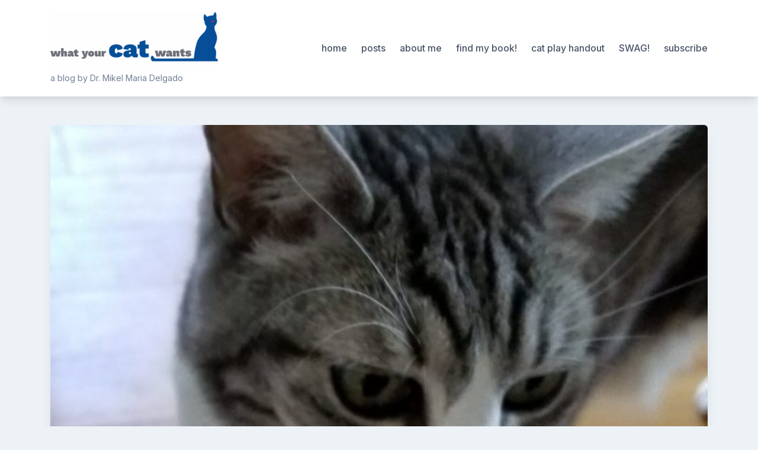

--- FILE ---
content_type: text/html; charset=UTF-8
request_url: https://whatyourcatwants.com/newstudyclickertraining
body_size: 19600
content:
<!doctype html>
<html lang="en-US">
<head>
	<meta charset="UTF-8">
	<meta name="viewport" content="width=device-width, initial-scale=1">
	<link rel="profile" href="https://gmpg.org/xfn/11">

	<meta name='robots' content='index, follow, max-image-preview:large, max-snippet:-1, max-video-preview:-1' />

	<!-- This site is optimized with the Yoast SEO plugin v26.8 - https://yoast.com/product/yoast-seo-wordpress/ -->
	<title>Why a new study doesn’t prove anything about cats and clicker training…or, how NOT to do science -</title>
	<meta name="description" content="A new study looks at whether clicker training benefits shelter cats. Unfortunately, the methods used in this study make it hard to tell." />
	<link rel="canonical" href="https://whatyourcatwants.com/newstudyclickertraining" />
	<meta property="og:locale" content="en_US" />
	<meta property="og:type" content="article" />
	<meta property="og:title" content="Why a new study doesn’t prove anything about cats and clicker training…or, how NOT to do science -" />
	<meta property="og:description" content="A new study looks at whether clicker training benefits shelter cats. Unfortunately, the methods used in this study make it hard to tell." />
	<meta property="og:url" content="https://whatyourcatwants.com/newstudyclickertraining" />
	<meta property="article:published_time" content="2019-03-18T20:57:25+00:00" />
	<meta property="article:modified_time" content="2021-03-28T21:20:58+00:00" />
	<meta property="og:image" content="https://whatyourcatwants.com/wp-content/uploads/2019/03/20190318_134252-e1552942188204-695x1024-1.jpg" />
	<meta property="og:image:width" content="695" />
	<meta property="og:image:height" content="1024" />
	<meta property="og:image:type" content="image/jpeg" />
	<meta name="author" content="wycw" />
	<meta name="twitter:card" content="summary_large_image" />
	<meta name="twitter:label1" content="Written by" />
	<meta name="twitter:data1" content="wycw" />
	<meta name="twitter:label2" content="Est. reading time" />
	<meta name="twitter:data2" content="6 minutes" />
	<script type="application/ld+json" class="yoast-schema-graph">{"@context":"https://schema.org","@graph":[{"@type":"Article","@id":"https://whatyourcatwants.com/newstudyclickertraining#article","isPartOf":{"@id":"https://whatyourcatwants.com/newstudyclickertraining"},"author":{"name":"wycw","@id":"https://whatyourcatwants.com/#/schema/person/16ac949627aecefc84093c9629809af4"},"headline":"Why a new study doesn’t prove anything about cats and clicker training…or, how NOT to do science","datePublished":"2019-03-18T20:57:25+00:00","dateModified":"2021-03-28T21:20:58+00:00","mainEntityOfPage":{"@id":"https://whatyourcatwants.com/newstudyclickertraining"},"wordCount":1221,"commentCount":0,"publisher":{"@id":"https://whatyourcatwants.com/#organization"},"image":{"@id":"https://whatyourcatwants.com/newstudyclickertraining#primaryimage"},"thumbnailUrl":"https://whatyourcatwants.com/wp-content/uploads/2019/03/20190318_134252-e1552942188204-695x1024-1.jpg","keywords":["cat behavior","clicker training","hypothesis testing","research methods","shelter cats","strong inference"],"articleSection":["cats"],"inLanguage":"en-US","potentialAction":[{"@type":"CommentAction","name":"Comment","target":["https://whatyourcatwants.com/newstudyclickertraining#respond"]}]},{"@type":"WebPage","@id":"https://whatyourcatwants.com/newstudyclickertraining","url":"https://whatyourcatwants.com/newstudyclickertraining","name":"Why a new study doesn’t prove anything about cats and clicker training…or, how NOT to do science -","isPartOf":{"@id":"https://whatyourcatwants.com/#website"},"primaryImageOfPage":{"@id":"https://whatyourcatwants.com/newstudyclickertraining#primaryimage"},"image":{"@id":"https://whatyourcatwants.com/newstudyclickertraining#primaryimage"},"thumbnailUrl":"https://whatyourcatwants.com/wp-content/uploads/2019/03/20190318_134252-e1552942188204-695x1024-1.jpg","datePublished":"2019-03-18T20:57:25+00:00","dateModified":"2021-03-28T21:20:58+00:00","description":"A new study looks at whether clicker training benefits shelter cats. Unfortunately, the methods used in this study make it hard to tell.","breadcrumb":{"@id":"https://whatyourcatwants.com/newstudyclickertraining#breadcrumb"},"inLanguage":"en-US","potentialAction":[{"@type":"ReadAction","target":["https://whatyourcatwants.com/newstudyclickertraining"]}]},{"@type":"ImageObject","inLanguage":"en-US","@id":"https://whatyourcatwants.com/newstudyclickertraining#primaryimage","url":"https://whatyourcatwants.com/wp-content/uploads/2019/03/20190318_134252-e1552942188204-695x1024-1.jpg","contentUrl":"https://whatyourcatwants.com/wp-content/uploads/2019/03/20190318_134252-e1552942188204-695x1024-1.jpg","width":695,"height":1024},{"@type":"BreadcrumbList","@id":"https://whatyourcatwants.com/newstudyclickertraining#breadcrumb","itemListElement":[{"@type":"ListItem","position":1,"name":"Home","item":"https://whatyourcatwants.com/"},{"@type":"ListItem","position":2,"name":"Why a new study doesn’t prove anything about cats and clicker training…or, how NOT to do science"}]},{"@type":"WebSite","@id":"https://whatyourcatwants.com/#website","url":"https://whatyourcatwants.com/","name":"What Your Cat Wants","description":"a blog by Dr. Mikel Maria Delgado","publisher":{"@id":"https://whatyourcatwants.com/#organization"},"potentialAction":[{"@type":"SearchAction","target":{"@type":"EntryPoint","urlTemplate":"https://whatyourcatwants.com/?s={search_term_string}"},"query-input":{"@type":"PropertyValueSpecification","valueRequired":true,"valueName":"search_term_string"}}],"inLanguage":"en-US"},{"@type":"Organization","@id":"https://whatyourcatwants.com/#organization","name":"What Your Cat Wants","url":"https://whatyourcatwants.com/","logo":{"@type":"ImageObject","inLanguage":"en-US","@id":"https://whatyourcatwants.com/#/schema/logo/image/","url":"http://whatyourcatwants.com/wp-content/uploads/2020/10/WYCW-logo-grey.png","contentUrl":"http://whatyourcatwants.com/wp-content/uploads/2020/10/WYCW-logo-grey.png","width":230,"height":156,"caption":"What Your Cat Wants"},"image":{"@id":"https://whatyourcatwants.com/#/schema/logo/image/"}},{"@type":"Person","@id":"https://whatyourcatwants.com/#/schema/person/16ac949627aecefc84093c9629809af4","name":"wycw","image":{"@type":"ImageObject","inLanguage":"en-US","@id":"https://whatyourcatwants.com/#/schema/person/image/","url":"https://secure.gravatar.com/avatar/73004ae631e942a6c4eed76b21c533cbe9490822ff24c612af420781c6722633?s=96&d=mm&r=g","contentUrl":"https://secure.gravatar.com/avatar/73004ae631e942a6c4eed76b21c533cbe9490822ff24c612af420781c6722633?s=96&d=mm&r=g","caption":"wycw"}}]}</script>
	<!-- / Yoast SEO plugin. -->


<link rel='dns-prefetch' href='//stats.wp.com' />
<link rel='dns-prefetch' href='//fonts.googleapis.com' />
<link rel="alternate" type="application/rss+xml" title=" &raquo; Feed" href="https://whatyourcatwants.com/feed" />
<link rel="alternate" type="application/rss+xml" title=" &raquo; Comments Feed" href="https://whatyourcatwants.com/comments/feed" />
<link rel="alternate" type="text/calendar" title=" &raquo; iCal Feed" href="https://whatyourcatwants.com/events/?ical=1" />
<link rel="alternate" type="application/rss+xml" title=" &raquo; Why a new study doesn’t prove anything about cats and clicker training…or, how NOT to do science Comments Feed" href="https://whatyourcatwants.com/newstudyclickertraining/feed" />
<link rel="alternate" title="oEmbed (JSON)" type="application/json+oembed" href="https://whatyourcatwants.com/wp-json/oembed/1.0/embed?url=https%3A%2F%2Fwhatyourcatwants.com%2Fnewstudyclickertraining" />
<link rel="alternate" title="oEmbed (XML)" type="text/xml+oembed" href="https://whatyourcatwants.com/wp-json/oembed/1.0/embed?url=https%3A%2F%2Fwhatyourcatwants.com%2Fnewstudyclickertraining&#038;format=xml" />
<style id='wp-img-auto-sizes-contain-inline-css'>
img:is([sizes=auto i],[sizes^="auto," i]){contain-intrinsic-size:3000px 1500px}
/*# sourceURL=wp-img-auto-sizes-contain-inline-css */
</style>
<style id='wp-emoji-styles-inline-css'>

	img.wp-smiley, img.emoji {
		display: inline !important;
		border: none !important;
		box-shadow: none !important;
		height: 1em !important;
		width: 1em !important;
		margin: 0 0.07em !important;
		vertical-align: -0.1em !important;
		background: none !important;
		padding: 0 !important;
	}
/*# sourceURL=wp-emoji-styles-inline-css */
</style>
<link rel='stylesheet' id='wp-block-library-css' href='https://whatyourcatwants.com/wp-includes/css/dist/block-library/style.min.css?ver=6.9' media='all' />
<style id='wp-block-heading-inline-css'>
h1:where(.wp-block-heading).has-background,h2:where(.wp-block-heading).has-background,h3:where(.wp-block-heading).has-background,h4:where(.wp-block-heading).has-background,h5:where(.wp-block-heading).has-background,h6:where(.wp-block-heading).has-background{padding:1.25em 2.375em}h1.has-text-align-left[style*=writing-mode]:where([style*=vertical-lr]),h1.has-text-align-right[style*=writing-mode]:where([style*=vertical-rl]),h2.has-text-align-left[style*=writing-mode]:where([style*=vertical-lr]),h2.has-text-align-right[style*=writing-mode]:where([style*=vertical-rl]),h3.has-text-align-left[style*=writing-mode]:where([style*=vertical-lr]),h3.has-text-align-right[style*=writing-mode]:where([style*=vertical-rl]),h4.has-text-align-left[style*=writing-mode]:where([style*=vertical-lr]),h4.has-text-align-right[style*=writing-mode]:where([style*=vertical-rl]),h5.has-text-align-left[style*=writing-mode]:where([style*=vertical-lr]),h5.has-text-align-right[style*=writing-mode]:where([style*=vertical-rl]),h6.has-text-align-left[style*=writing-mode]:where([style*=vertical-lr]),h6.has-text-align-right[style*=writing-mode]:where([style*=vertical-rl]){rotate:180deg}
/*# sourceURL=https://whatyourcatwants.com/wp-includes/blocks/heading/style.min.css */
</style>
<style id='wp-block-image-inline-css'>
.wp-block-image>a,.wp-block-image>figure>a{display:inline-block}.wp-block-image img{box-sizing:border-box;height:auto;max-width:100%;vertical-align:bottom}@media not (prefers-reduced-motion){.wp-block-image img.hide{visibility:hidden}.wp-block-image img.show{animation:show-content-image .4s}}.wp-block-image[style*=border-radius] img,.wp-block-image[style*=border-radius]>a{border-radius:inherit}.wp-block-image.has-custom-border img{box-sizing:border-box}.wp-block-image.aligncenter{text-align:center}.wp-block-image.alignfull>a,.wp-block-image.alignwide>a{width:100%}.wp-block-image.alignfull img,.wp-block-image.alignwide img{height:auto;width:100%}.wp-block-image .aligncenter,.wp-block-image .alignleft,.wp-block-image .alignright,.wp-block-image.aligncenter,.wp-block-image.alignleft,.wp-block-image.alignright{display:table}.wp-block-image .aligncenter>figcaption,.wp-block-image .alignleft>figcaption,.wp-block-image .alignright>figcaption,.wp-block-image.aligncenter>figcaption,.wp-block-image.alignleft>figcaption,.wp-block-image.alignright>figcaption{caption-side:bottom;display:table-caption}.wp-block-image .alignleft{float:left;margin:.5em 1em .5em 0}.wp-block-image .alignright{float:right;margin:.5em 0 .5em 1em}.wp-block-image .aligncenter{margin-left:auto;margin-right:auto}.wp-block-image :where(figcaption){margin-bottom:1em;margin-top:.5em}.wp-block-image.is-style-circle-mask img{border-radius:9999px}@supports ((-webkit-mask-image:none) or (mask-image:none)) or (-webkit-mask-image:none){.wp-block-image.is-style-circle-mask img{border-radius:0;-webkit-mask-image:url('data:image/svg+xml;utf8,<svg viewBox="0 0 100 100" xmlns="http://www.w3.org/2000/svg"><circle cx="50" cy="50" r="50"/></svg>');mask-image:url('data:image/svg+xml;utf8,<svg viewBox="0 0 100 100" xmlns="http://www.w3.org/2000/svg"><circle cx="50" cy="50" r="50"/></svg>');mask-mode:alpha;-webkit-mask-position:center;mask-position:center;-webkit-mask-repeat:no-repeat;mask-repeat:no-repeat;-webkit-mask-size:contain;mask-size:contain}}:root :where(.wp-block-image.is-style-rounded img,.wp-block-image .is-style-rounded img){border-radius:9999px}.wp-block-image figure{margin:0}.wp-lightbox-container{display:flex;flex-direction:column;position:relative}.wp-lightbox-container img{cursor:zoom-in}.wp-lightbox-container img:hover+button{opacity:1}.wp-lightbox-container button{align-items:center;backdrop-filter:blur(16px) saturate(180%);background-color:#5a5a5a40;border:none;border-radius:4px;cursor:zoom-in;display:flex;height:20px;justify-content:center;opacity:0;padding:0;position:absolute;right:16px;text-align:center;top:16px;width:20px;z-index:100}@media not (prefers-reduced-motion){.wp-lightbox-container button{transition:opacity .2s ease}}.wp-lightbox-container button:focus-visible{outline:3px auto #5a5a5a40;outline:3px auto -webkit-focus-ring-color;outline-offset:3px}.wp-lightbox-container button:hover{cursor:pointer;opacity:1}.wp-lightbox-container button:focus{opacity:1}.wp-lightbox-container button:focus,.wp-lightbox-container button:hover,.wp-lightbox-container button:not(:hover):not(:active):not(.has-background){background-color:#5a5a5a40;border:none}.wp-lightbox-overlay{box-sizing:border-box;cursor:zoom-out;height:100vh;left:0;overflow:hidden;position:fixed;top:0;visibility:hidden;width:100%;z-index:100000}.wp-lightbox-overlay .close-button{align-items:center;cursor:pointer;display:flex;justify-content:center;min-height:40px;min-width:40px;padding:0;position:absolute;right:calc(env(safe-area-inset-right) + 16px);top:calc(env(safe-area-inset-top) + 16px);z-index:5000000}.wp-lightbox-overlay .close-button:focus,.wp-lightbox-overlay .close-button:hover,.wp-lightbox-overlay .close-button:not(:hover):not(:active):not(.has-background){background:none;border:none}.wp-lightbox-overlay .lightbox-image-container{height:var(--wp--lightbox-container-height);left:50%;overflow:hidden;position:absolute;top:50%;transform:translate(-50%,-50%);transform-origin:top left;width:var(--wp--lightbox-container-width);z-index:9999999999}.wp-lightbox-overlay .wp-block-image{align-items:center;box-sizing:border-box;display:flex;height:100%;justify-content:center;margin:0;position:relative;transform-origin:0 0;width:100%;z-index:3000000}.wp-lightbox-overlay .wp-block-image img{height:var(--wp--lightbox-image-height);min-height:var(--wp--lightbox-image-height);min-width:var(--wp--lightbox-image-width);width:var(--wp--lightbox-image-width)}.wp-lightbox-overlay .wp-block-image figcaption{display:none}.wp-lightbox-overlay button{background:none;border:none}.wp-lightbox-overlay .scrim{background-color:#fff;height:100%;opacity:.9;position:absolute;width:100%;z-index:2000000}.wp-lightbox-overlay.active{visibility:visible}@media not (prefers-reduced-motion){.wp-lightbox-overlay.active{animation:turn-on-visibility .25s both}.wp-lightbox-overlay.active img{animation:turn-on-visibility .35s both}.wp-lightbox-overlay.show-closing-animation:not(.active){animation:turn-off-visibility .35s both}.wp-lightbox-overlay.show-closing-animation:not(.active) img{animation:turn-off-visibility .25s both}.wp-lightbox-overlay.zoom.active{animation:none;opacity:1;visibility:visible}.wp-lightbox-overlay.zoom.active .lightbox-image-container{animation:lightbox-zoom-in .4s}.wp-lightbox-overlay.zoom.active .lightbox-image-container img{animation:none}.wp-lightbox-overlay.zoom.active .scrim{animation:turn-on-visibility .4s forwards}.wp-lightbox-overlay.zoom.show-closing-animation:not(.active){animation:none}.wp-lightbox-overlay.zoom.show-closing-animation:not(.active) .lightbox-image-container{animation:lightbox-zoom-out .4s}.wp-lightbox-overlay.zoom.show-closing-animation:not(.active) .lightbox-image-container img{animation:none}.wp-lightbox-overlay.zoom.show-closing-animation:not(.active) .scrim{animation:turn-off-visibility .4s forwards}}@keyframes show-content-image{0%{visibility:hidden}99%{visibility:hidden}to{visibility:visible}}@keyframes turn-on-visibility{0%{opacity:0}to{opacity:1}}@keyframes turn-off-visibility{0%{opacity:1;visibility:visible}99%{opacity:0;visibility:visible}to{opacity:0;visibility:hidden}}@keyframes lightbox-zoom-in{0%{transform:translate(calc((-100vw + var(--wp--lightbox-scrollbar-width))/2 + var(--wp--lightbox-initial-left-position)),calc(-50vh + var(--wp--lightbox-initial-top-position))) scale(var(--wp--lightbox-scale))}to{transform:translate(-50%,-50%) scale(1)}}@keyframes lightbox-zoom-out{0%{transform:translate(-50%,-50%) scale(1);visibility:visible}99%{visibility:visible}to{transform:translate(calc((-100vw + var(--wp--lightbox-scrollbar-width))/2 + var(--wp--lightbox-initial-left-position)),calc(-50vh + var(--wp--lightbox-initial-top-position))) scale(var(--wp--lightbox-scale));visibility:hidden}}
/*# sourceURL=https://whatyourcatwants.com/wp-includes/blocks/image/style.min.css */
</style>
<style id='wp-block-paragraph-inline-css'>
.is-small-text{font-size:.875em}.is-regular-text{font-size:1em}.is-large-text{font-size:2.25em}.is-larger-text{font-size:3em}.has-drop-cap:not(:focus):first-letter{float:left;font-size:8.4em;font-style:normal;font-weight:100;line-height:.68;margin:.05em .1em 0 0;text-transform:uppercase}body.rtl .has-drop-cap:not(:focus):first-letter{float:none;margin-left:.1em}p.has-drop-cap.has-background{overflow:hidden}:root :where(p.has-background){padding:1.25em 2.375em}:where(p.has-text-color:not(.has-link-color)) a{color:inherit}p.has-text-align-left[style*="writing-mode:vertical-lr"],p.has-text-align-right[style*="writing-mode:vertical-rl"]{rotate:180deg}
/*# sourceURL=https://whatyourcatwants.com/wp-includes/blocks/paragraph/style.min.css */
</style>
<style id='global-styles-inline-css'>
:root{--wp--preset--aspect-ratio--square: 1;--wp--preset--aspect-ratio--4-3: 4/3;--wp--preset--aspect-ratio--3-4: 3/4;--wp--preset--aspect-ratio--3-2: 3/2;--wp--preset--aspect-ratio--2-3: 2/3;--wp--preset--aspect-ratio--16-9: 16/9;--wp--preset--aspect-ratio--9-16: 9/16;--wp--preset--color--black: #000000;--wp--preset--color--cyan-bluish-gray: #abb8c3;--wp--preset--color--white: #ffffff;--wp--preset--color--pale-pink: #f78da7;--wp--preset--color--vivid-red: #cf2e2e;--wp--preset--color--luminous-vivid-orange: #ff6900;--wp--preset--color--luminous-vivid-amber: #fcb900;--wp--preset--color--light-green-cyan: #7bdcb5;--wp--preset--color--vivid-green-cyan: #00d084;--wp--preset--color--pale-cyan-blue: #8ed1fc;--wp--preset--color--vivid-cyan-blue: #0693e3;--wp--preset--color--vivid-purple: #9b51e0;--wp--preset--gradient--vivid-cyan-blue-to-vivid-purple: linear-gradient(135deg,rgb(6,147,227) 0%,rgb(155,81,224) 100%);--wp--preset--gradient--light-green-cyan-to-vivid-green-cyan: linear-gradient(135deg,rgb(122,220,180) 0%,rgb(0,208,130) 100%);--wp--preset--gradient--luminous-vivid-amber-to-luminous-vivid-orange: linear-gradient(135deg,rgb(252,185,0) 0%,rgb(255,105,0) 100%);--wp--preset--gradient--luminous-vivid-orange-to-vivid-red: linear-gradient(135deg,rgb(255,105,0) 0%,rgb(207,46,46) 100%);--wp--preset--gradient--very-light-gray-to-cyan-bluish-gray: linear-gradient(135deg,rgb(238,238,238) 0%,rgb(169,184,195) 100%);--wp--preset--gradient--cool-to-warm-spectrum: linear-gradient(135deg,rgb(74,234,220) 0%,rgb(151,120,209) 20%,rgb(207,42,186) 40%,rgb(238,44,130) 60%,rgb(251,105,98) 80%,rgb(254,248,76) 100%);--wp--preset--gradient--blush-light-purple: linear-gradient(135deg,rgb(255,206,236) 0%,rgb(152,150,240) 100%);--wp--preset--gradient--blush-bordeaux: linear-gradient(135deg,rgb(254,205,165) 0%,rgb(254,45,45) 50%,rgb(107,0,62) 100%);--wp--preset--gradient--luminous-dusk: linear-gradient(135deg,rgb(255,203,112) 0%,rgb(199,81,192) 50%,rgb(65,88,208) 100%);--wp--preset--gradient--pale-ocean: linear-gradient(135deg,rgb(255,245,203) 0%,rgb(182,227,212) 50%,rgb(51,167,181) 100%);--wp--preset--gradient--electric-grass: linear-gradient(135deg,rgb(202,248,128) 0%,rgb(113,206,126) 100%);--wp--preset--gradient--midnight: linear-gradient(135deg,rgb(2,3,129) 0%,rgb(40,116,252) 100%);--wp--preset--font-size--small: 13px;--wp--preset--font-size--medium: 20px;--wp--preset--font-size--large: 36px;--wp--preset--font-size--x-large: 42px;--wp--preset--spacing--20: 0.44rem;--wp--preset--spacing--30: 0.67rem;--wp--preset--spacing--40: 1rem;--wp--preset--spacing--50: 1.5rem;--wp--preset--spacing--60: 2.25rem;--wp--preset--spacing--70: 3.38rem;--wp--preset--spacing--80: 5.06rem;--wp--preset--shadow--natural: 6px 6px 9px rgba(0, 0, 0, 0.2);--wp--preset--shadow--deep: 12px 12px 50px rgba(0, 0, 0, 0.4);--wp--preset--shadow--sharp: 6px 6px 0px rgba(0, 0, 0, 0.2);--wp--preset--shadow--outlined: 6px 6px 0px -3px rgb(255, 255, 255), 6px 6px rgb(0, 0, 0);--wp--preset--shadow--crisp: 6px 6px 0px rgb(0, 0, 0);}:where(.is-layout-flex){gap: 0.5em;}:where(.is-layout-grid){gap: 0.5em;}body .is-layout-flex{display: flex;}.is-layout-flex{flex-wrap: wrap;align-items: center;}.is-layout-flex > :is(*, div){margin: 0;}body .is-layout-grid{display: grid;}.is-layout-grid > :is(*, div){margin: 0;}:where(.wp-block-columns.is-layout-flex){gap: 2em;}:where(.wp-block-columns.is-layout-grid){gap: 2em;}:where(.wp-block-post-template.is-layout-flex){gap: 1.25em;}:where(.wp-block-post-template.is-layout-grid){gap: 1.25em;}.has-black-color{color: var(--wp--preset--color--black) !important;}.has-cyan-bluish-gray-color{color: var(--wp--preset--color--cyan-bluish-gray) !important;}.has-white-color{color: var(--wp--preset--color--white) !important;}.has-pale-pink-color{color: var(--wp--preset--color--pale-pink) !important;}.has-vivid-red-color{color: var(--wp--preset--color--vivid-red) !important;}.has-luminous-vivid-orange-color{color: var(--wp--preset--color--luminous-vivid-orange) !important;}.has-luminous-vivid-amber-color{color: var(--wp--preset--color--luminous-vivid-amber) !important;}.has-light-green-cyan-color{color: var(--wp--preset--color--light-green-cyan) !important;}.has-vivid-green-cyan-color{color: var(--wp--preset--color--vivid-green-cyan) !important;}.has-pale-cyan-blue-color{color: var(--wp--preset--color--pale-cyan-blue) !important;}.has-vivid-cyan-blue-color{color: var(--wp--preset--color--vivid-cyan-blue) !important;}.has-vivid-purple-color{color: var(--wp--preset--color--vivid-purple) !important;}.has-black-background-color{background-color: var(--wp--preset--color--black) !important;}.has-cyan-bluish-gray-background-color{background-color: var(--wp--preset--color--cyan-bluish-gray) !important;}.has-white-background-color{background-color: var(--wp--preset--color--white) !important;}.has-pale-pink-background-color{background-color: var(--wp--preset--color--pale-pink) !important;}.has-vivid-red-background-color{background-color: var(--wp--preset--color--vivid-red) !important;}.has-luminous-vivid-orange-background-color{background-color: var(--wp--preset--color--luminous-vivid-orange) !important;}.has-luminous-vivid-amber-background-color{background-color: var(--wp--preset--color--luminous-vivid-amber) !important;}.has-light-green-cyan-background-color{background-color: var(--wp--preset--color--light-green-cyan) !important;}.has-vivid-green-cyan-background-color{background-color: var(--wp--preset--color--vivid-green-cyan) !important;}.has-pale-cyan-blue-background-color{background-color: var(--wp--preset--color--pale-cyan-blue) !important;}.has-vivid-cyan-blue-background-color{background-color: var(--wp--preset--color--vivid-cyan-blue) !important;}.has-vivid-purple-background-color{background-color: var(--wp--preset--color--vivid-purple) !important;}.has-black-border-color{border-color: var(--wp--preset--color--black) !important;}.has-cyan-bluish-gray-border-color{border-color: var(--wp--preset--color--cyan-bluish-gray) !important;}.has-white-border-color{border-color: var(--wp--preset--color--white) !important;}.has-pale-pink-border-color{border-color: var(--wp--preset--color--pale-pink) !important;}.has-vivid-red-border-color{border-color: var(--wp--preset--color--vivid-red) !important;}.has-luminous-vivid-orange-border-color{border-color: var(--wp--preset--color--luminous-vivid-orange) !important;}.has-luminous-vivid-amber-border-color{border-color: var(--wp--preset--color--luminous-vivid-amber) !important;}.has-light-green-cyan-border-color{border-color: var(--wp--preset--color--light-green-cyan) !important;}.has-vivid-green-cyan-border-color{border-color: var(--wp--preset--color--vivid-green-cyan) !important;}.has-pale-cyan-blue-border-color{border-color: var(--wp--preset--color--pale-cyan-blue) !important;}.has-vivid-cyan-blue-border-color{border-color: var(--wp--preset--color--vivid-cyan-blue) !important;}.has-vivid-purple-border-color{border-color: var(--wp--preset--color--vivid-purple) !important;}.has-vivid-cyan-blue-to-vivid-purple-gradient-background{background: var(--wp--preset--gradient--vivid-cyan-blue-to-vivid-purple) !important;}.has-light-green-cyan-to-vivid-green-cyan-gradient-background{background: var(--wp--preset--gradient--light-green-cyan-to-vivid-green-cyan) !important;}.has-luminous-vivid-amber-to-luminous-vivid-orange-gradient-background{background: var(--wp--preset--gradient--luminous-vivid-amber-to-luminous-vivid-orange) !important;}.has-luminous-vivid-orange-to-vivid-red-gradient-background{background: var(--wp--preset--gradient--luminous-vivid-orange-to-vivid-red) !important;}.has-very-light-gray-to-cyan-bluish-gray-gradient-background{background: var(--wp--preset--gradient--very-light-gray-to-cyan-bluish-gray) !important;}.has-cool-to-warm-spectrum-gradient-background{background: var(--wp--preset--gradient--cool-to-warm-spectrum) !important;}.has-blush-light-purple-gradient-background{background: var(--wp--preset--gradient--blush-light-purple) !important;}.has-blush-bordeaux-gradient-background{background: var(--wp--preset--gradient--blush-bordeaux) !important;}.has-luminous-dusk-gradient-background{background: var(--wp--preset--gradient--luminous-dusk) !important;}.has-pale-ocean-gradient-background{background: var(--wp--preset--gradient--pale-ocean) !important;}.has-electric-grass-gradient-background{background: var(--wp--preset--gradient--electric-grass) !important;}.has-midnight-gradient-background{background: var(--wp--preset--gradient--midnight) !important;}.has-small-font-size{font-size: var(--wp--preset--font-size--small) !important;}.has-medium-font-size{font-size: var(--wp--preset--font-size--medium) !important;}.has-large-font-size{font-size: var(--wp--preset--font-size--large) !important;}.has-x-large-font-size{font-size: var(--wp--preset--font-size--x-large) !important;}
/*# sourceURL=global-styles-inline-css */
</style>

<style id='classic-theme-styles-inline-css'>
/*! This file is auto-generated */
.wp-block-button__link{color:#fff;background-color:#32373c;border-radius:9999px;box-shadow:none;text-decoration:none;padding:calc(.667em + 2px) calc(1.333em + 2px);font-size:1.125em}.wp-block-file__button{background:#32373c;color:#fff;text-decoration:none}
/*# sourceURL=/wp-includes/css/classic-themes.min.css */
</style>
<link rel='stylesheet' id='rt-fontawsome-css' href='https://whatyourcatwants.com/wp-content/plugins/the-post-grid/assets/vendor/font-awesome/css/font-awesome.min.css?ver=7.8.8' media='all' />
<link rel='stylesheet' id='rt-tpg-css' href='https://whatyourcatwants.com/wp-content/plugins/the-post-grid/assets/css/thepostgrid.min.css?ver=7.8.8' media='all' />
<link rel='stylesheet' id='bootstrap-grid-css' href='https://whatyourcatwants.com/wp-content/themes/bloggrid/assets/css/bootstrap-grid.css?ver=v4.5.0' media='all' />
<link rel='stylesheet' id='bloggrid-font-inter-css' href='//fonts.googleapis.com/css2?family=Inter%3Awght%40400%3B500%3B700&#038;display=swap&#038;ver=1.0.2' media='all' />
<link rel='stylesheet' id='bloggrid-font-dm-serif-css' href='//fonts.googleapis.com/css2?family=DM+Serif+Display&#038;display=swap&#038;ver=1.0.2' media='all' />
<link rel='stylesheet' id='bloggrid-style-css' href='https://whatyourcatwants.com/wp-content/themes/bloggrid/style.css?ver=1.0.2' media='all' />
<link rel='stylesheet' id='jquery-lazyloadxt-spinner-css-css' href='//whatyourcatwants.com/wp-content/plugins/a3-lazy-load/assets/css/jquery.lazyloadxt.spinner.css?ver=6.9' media='all' />
<link rel='stylesheet' id='__EPYT__style-css' href='https://whatyourcatwants.com/wp-content/plugins/youtube-embed-plus/styles/ytprefs.min.css?ver=14.2.4' media='all' />
<style id='__EPYT__style-inline-css'>

                .epyt-gallery-thumb {
                        width: 33.333%;
                }
                
/*# sourceURL=__EPYT__style-inline-css */
</style>
<script src="https://whatyourcatwants.com/wp-includes/js/jquery/jquery.min.js?ver=3.7.1" id="jquery-core-js"></script>
<script src="https://whatyourcatwants.com/wp-includes/js/jquery/jquery-migrate.min.js?ver=3.4.1" id="jquery-migrate-js"></script>
<script id="__ytprefs__-js-extra">
var _EPYT_ = {"ajaxurl":"https://whatyourcatwants.com/wp-admin/admin-ajax.php","security":"453404dc40","gallery_scrolloffset":"20","eppathtoscripts":"https://whatyourcatwants.com/wp-content/plugins/youtube-embed-plus/scripts/","eppath":"https://whatyourcatwants.com/wp-content/plugins/youtube-embed-plus/","epresponsiveselector":"[\"iframe.__youtube_prefs_widget__\"]","epdovol":"1","version":"14.2.4","evselector":"iframe.__youtube_prefs__[src], iframe[src*=\"youtube.com/embed/\"], iframe[src*=\"youtube-nocookie.com/embed/\"]","ajax_compat":"","maxres_facade":"eager","ytapi_load":"light","pause_others":"","stopMobileBuffer":"1","facade_mode":"","not_live_on_channel":""};
//# sourceURL=__ytprefs__-js-extra
</script>
<script src="https://whatyourcatwants.com/wp-content/plugins/youtube-embed-plus/scripts/ytprefs.min.js?ver=14.2.4" id="__ytprefs__-js"></script>
<link rel="https://api.w.org/" href="https://whatyourcatwants.com/wp-json/" /><link rel="alternate" title="JSON" type="application/json" href="https://whatyourcatwants.com/wp-json/wp/v2/posts/2719" /><link rel="EditURI" type="application/rsd+xml" title="RSD" href="https://whatyourcatwants.com/xmlrpc.php?rsd" />
<meta name="generator" content="WordPress 6.9" />
<link rel='shortlink' href='https://whatyourcatwants.com/?p=2719' />
        <style>
            :root {
                --tpg-primary-color: #0d6efd;
                --tpg-secondary-color: #0654c4;
                --tpg-primary-light: #c4d0ff
            }

                    </style>
		<meta name="tec-api-version" content="v1"><meta name="tec-api-origin" content="https://whatyourcatwants.com"><link rel="alternate" href="https://whatyourcatwants.com/wp-json/tribe/events/v1/" />	<style>img#wpstats{display:none}</style>
			<style type="text/css" id="custom-theme-css">
		.custom-logo { height: 100px; width: auto; }
		body.custom-background .bg-similar-posts { background-color: #EDF2F7 }
															.entry-title,
				.navigation.post-navigation .nav-title { font-family: 'Inter', sans-serif; font-weight: 700; }
						</style>
	<link rel="icon" href="https://whatyourcatwants.com/wp-content/uploads/2019/12/cropped-cbcrop-2-32x32.jpg" sizes="32x32" />
<link rel="icon" href="https://whatyourcatwants.com/wp-content/uploads/2019/12/cropped-cbcrop-2-192x192.jpg" sizes="192x192" />
<link rel="apple-touch-icon" href="https://whatyourcatwants.com/wp-content/uploads/2019/12/cropped-cbcrop-2-180x180.jpg" />
<meta name="msapplication-TileImage" content="https://whatyourcatwants.com/wp-content/uploads/2019/12/cropped-cbcrop-2-270x270.jpg" />
</head>

<body class="wp-singular post-template-default single single-post postid-2719 single-format-standard wp-custom-logo wp-embed-responsive wp-theme-bloggrid rttpg rttpg-7.8.8 radius-frontend rttpg-body-wrap rttpg-flaticon tribe-no-js no-sidebar no-sidebar-single">
<div id="page" class="site">
	<a class="skip-link screen-reader-text" href="#primary">Skip to content</a>

	<header id="masthead" class="site-header">
		<div class="container">
			<div class="d-flex justify-content-between align-items-center">
				<div class="">
					<div class="site-branding">
						<a href="https://whatyourcatwants.com/" class="custom-logo-link" rel="home"><img width="700" height="247" src="https://whatyourcatwants.com/wp-content/uploads/2020/10/cropped-WYCW-logo-horiz-grey@3x-e1602261497474.png" class="custom-logo" alt="" decoding="async" fetchpriority="high" srcset="https://whatyourcatwants.com/wp-content/uploads/2020/10/cropped-WYCW-logo-horiz-grey@3x-e1602261497474.png 700w, https://whatyourcatwants.com/wp-content/uploads/2020/10/cropped-WYCW-logo-horiz-grey@3x-e1602261497474-300x106.png 300w" sizes="(max-width: 700px) 100vw, 700px" /></a>							<p class="site-title"><a href="https://whatyourcatwants.com/" rel="home"></a></p>
														<p class="site-description">a blog by Dr. Mikel Maria Delgado</p>
											</div><!-- .site-branding -->
				</div>

				<div class="flex-grow-1">
					<nav id="site-navigation" class="main-navigation">
						<button class="menu-toggle" aria-controls="primary-menu" aria-expanded="false">
							<svg width="1.5em" height="1.5em" viewBox="0 0 16 16" class="bi bi-list" fill="currentColor" xmlns="http://www.w3.org/2000/svg">
								<path fill-rule="evenodd" d="M2.5 11.5A.5.5 0 0 1 3 11h10a.5.5 0 0 1 0 1H3a.5.5 0 0 1-.5-.5zm0-4A.5.5 0 0 1 3 7h10a.5.5 0 0 1 0 1H3a.5.5 0 0 1-.5-.5zm0-4A.5.5 0 0 1 3 3h10a.5.5 0 0 1 0 1H3a.5.5 0 0 1-.5-.5z"/>
							</svg>
						</button>
						<div class="menu-menu-1-container"><ul id="primary-menu" class="menu"><li id="menu-item-2984" class="menu-item menu-item-type-custom menu-item-object-custom menu-item-home menu-item-2984"><a href="http://whatyourcatwants.com">home</a></li>
<li id="menu-item-35" class="menu-item menu-item-type-post_type menu-item-object-page menu-item-35"><a href="https://whatyourcatwants.com/blog-posts">posts</a></li>
<li id="menu-item-3046" class="menu-item menu-item-type-post_type menu-item-object-page menu-item-3046"><a href="https://whatyourcatwants.com/aboutme">about me</a></li>
<li id="menu-item-5294" class="menu-item menu-item-type-post_type menu-item-object-page menu-item-5294"><a href="https://whatyourcatwants.com/find-my-book">find my book!</a></li>
<li id="menu-item-5148" class="menu-item menu-item-type-post_type menu-item-object-page menu-item-5148"><a href="https://whatyourcatwants.com/cat-play-handout">cat play handout</a></li>
<li id="menu-item-5323" class="menu-item menu-item-type-post_type menu-item-object-page menu-item-5323"><a href="https://whatyourcatwants.com/swag">SWAG!</a></li>
<li id="menu-item-3037" class="menu-item menu-item-type-post_type menu-item-object-page menu-item-3037"><a href="https://whatyourcatwants.com/subscribe">subscribe</a></li>
</ul></div>					</nav><!-- #site-navigation -->
				</div>
			</div>
		</div>
	</header><!-- #masthead -->


<div id="content" class="site-content">
	<div class="container">
		<div class="row">
			<div class="col-md-12">
				<main id="primary" class="site-main">
					
<article id="post-2719" class="single-post-card post-2719 post type-post status-publish format-standard has-post-thumbnail hentry category-cats tag-cat-behavior tag-clicker-training tag-hypothesis-testing tag-research-methods tag-shelter-cats tag-strong-inference">

	
			<div class="post-thumbnail">
				<img width="695" height="800" src="//whatyourcatwants.com/wp-content/plugins/a3-lazy-load/assets/images/lazy_placeholder.gif" data-lazy-type="image" data-src="https://whatyourcatwants.com/wp-content/uploads/2019/03/20190318_134252-e1552942188204-695x1024-1-695x800.jpg" class="lazy lazy-hidden attachment-bloggrid-regular-image size-bloggrid-regular-image wp-post-image" alt="" decoding="async" /><noscript><img width="695" height="800" src="https://whatyourcatwants.com/wp-content/uploads/2019/03/20190318_134252-e1552942188204-695x1024-1-695x800.jpg" class="attachment-bloggrid-regular-image size-bloggrid-regular-image wp-post-image" alt="" decoding="async" /></noscript>			</div><!-- .post-thumbnail -->

		
	<div class="card-body">

					<span class="cat-links"><a href="https://whatyourcatwants.com/category/cats" rel="category tag">cats</a></span>
		
		<header class="entry-header">
			<h1 class="entry-title">Why a new study doesn’t prove anything about cats and clicker training…or, how NOT to do science</h1>				<div class="entry-meta">
								<span class="posted-on flex-grow-1">
				<svg width="1em" height="1em" viewBox="0 0 16 16" class="bi bi-calendar3" fill="currentColor" xmlns="http://www.w3.org/2000/svg">
					<path fill-rule="evenodd" d="M14 0H2a2 2 0 0 0-2 2v12a2 2 0 0 0 2 2h12a2 2 0 0 0 2-2V2a2 2 0 0 0-2-2zM1 3.857C1 3.384 1.448 3 2 3h12c.552 0 1 .384 1 .857v10.286c0 .473-.448.857-1 .857H2c-.552 0-1-.384-1-.857V3.857z"/>
					<path fill-rule="evenodd" d="M6.5 7a1 1 0 1 0 0-2 1 1 0 0 0 0 2zm3 0a1 1 0 1 0 0-2 1 1 0 0 0 0 2zm3 0a1 1 0 1 0 0-2 1 1 0 0 0 0 2zm-9 3a1 1 0 1 0 0-2 1 1 0 0 0 0 2zm3 0a1 1 0 1 0 0-2 1 1 0 0 0 0 2zm3 0a1 1 0 1 0 0-2 1 1 0 0 0 0 2zm3 0a1 1 0 1 0 0-2 1 1 0 0 0 0 2zm-9 3a1 1 0 1 0 0-2 1 1 0 0 0 0 2zm3 0a1 1 0 1 0 0-2 1 1 0 0 0 0 2zm3 0a1 1 0 1 0 0-2 1 1 0 0 0 0 2z"/>
				</svg>
				<a href="https://whatyourcatwants.com/newstudyclickertraining" rel="bookmark"><time class="entry-date published" datetime="2019-03-18T13:57:25+00:00">March 18, 2019</time><time class="updated" datetime="2021-03-28T21:20:58+00:00">March 28, 2021</time></a>
			</span>
						<span class="byline">
				<svg width="1em" height="1em" viewBox="0 0 16 16" class="bi bi-person-circle" fill="currentColor" xmlns="http://www.w3.org/2000/svg">
					<path d="M13.468 12.37C12.758 11.226 11.195 10 8 10s-4.757 1.225-5.468 2.37A6.987 6.987 0 0 0 8 15a6.987 6.987 0 0 0 5.468-2.63z"/>
					<path fill-rule="evenodd" d="M8 9a3 3 0 1 0 0-6 3 3 0 0 0 0 6z"/>
					<path fill-rule="evenodd" d="M8 1a7 7 0 1 0 0 14A7 7 0 0 0 8 1zM0 8a8 8 0 1 1 16 0A8 8 0 0 1 0 8z"/>
				</svg>
				<span class="author vcard"><a class="url fn n" href="https://whatyourcatwants.com/author/wycw">wycw</a></span>
			</span>
							</div><!-- .entry-meta -->
					</header><!-- .entry-header -->

		<div class="entry-content">
			
<p>I am a big fan of new behavioral studies that can help cats, and I’m also a big fan of using clicker training with cats. So when I saw a new study, “<a href="https://www.sciencedirect.com/science/article/abs/pii/S0168159118303320" target="_blank" rel="noreferrer noopener" aria-label=" (opens in a new tab)">Clicker training increases exploratory behavior and time spent at the front of the enclosure in shelter cats</a>,” had been published, I was very excited to check it out.</p>



<p>Unfortunately, the paper is a good example of why we have to
be careful about drawing conclusions from research and for those of us who do
research, why we have to be careful about how we design studies. </p>



<div class="wp-block-image"><figure class="alignleft is-resized"><img decoding="async" src="//whatyourcatwants.com/wp-content/plugins/a3-lazy-load/assets/images/lazy_placeholder.gif" data-lazy-type="image" data-src="https://whatyourcatwants.com/wp-content/uploads/2020/12/25395.Tabby2_-1024x683.jpg" alt="" class="lazy lazy-hidden wp-image-2720" width="256" height="170"/><noscript><img decoding="async" src="https://whatyourcatwants.com/wp-content/uploads/2020/12/25395.Tabby2_-1024x683.jpg" alt="" class="wp-image-2720" width="256" height="170"/></noscript><figcaption>Picture by Dilara Goksel Parry</figcaption></figure></div>



<p>There’s no doubt that shelters are a stressful environment for most cats. Being in a shelter usually means that cats have been removed from their familiar territory and all that is contains (smells, sounds, familiar humans and other animals). There are other animals present in distress, and cats may have to be handled for medical treatment, and may not have the ability to escape fear-provoking stimuli. Previous studies have shown that a <a rel="noreferrer noopener" aria-label=" (opens in a new tab)" href="https://www.sciencedirect.com/science/article/abs/pii/S0168159114002366" target="_blank">hiding space</a>, <a rel="noreferrer noopener" aria-label=" (opens in a new tab)" href="https://www.tandfonline.com/doi/abs/10.1080/10888705.2017.1317252?casa_token=Buv5QREiC2oAAAAA:EWvB1IAXT1dSt7Qkl15RVgTmrznYLECqB5RpFjHEkVwg7dMtgan1WHcDprAsysxhh4yVfAa0dxjf" target="_blank">enrichment</a>, and <a href="https://www.sciencedirect.com/science/article/pii/S0167587715002640" target="_blank" rel="noreferrer noopener" aria-label=" (opens in a new tab)">some types of handling</a> can provide benefits for shelter cats. </p>



<p>The current study intended to determine if clicker training
for shelter cats could improve their outcomes by increasing activity and
exploratory behaviors, things that might help shelter cats get adopted more
quickly. The study included twelve singly-housed cats in an animal shelter, who
received 10 minutes of clicker training, 3 times a week for two weeks.</p>



<p>Cats were first trained to make a connection between the
clicker sound and a food reinforcement (we call this “charging the clicker”).
Next, the trainer made the clicker sound and offered food any time the cat made
a movement toward them, essentially shaping the cat to approach the front of
their enclosure in exchange for a treat. </p>



<div class="wp-block-image"><figure class="alignright is-resized"><img decoding="async" src="//whatyourcatwants.com/wp-content/plugins/a3-lazy-load/assets/images/lazy_placeholder.gif" data-lazy-type="image" data-src="https://whatyourcatwants.com/wp-content/uploads/2020/12/20190318_134252-e1552942188204-695x1024.jpg" alt="" class="lazy lazy-hidden wp-image-2721" width="232" height="341"/><noscript><img decoding="async" src="https://whatyourcatwants.com/wp-content/uploads/2020/12/20190318_134252-e1552942188204-695x1024.jpg" alt="" class="wp-image-2721" width="232" height="341"/></noscript></figure></div>



<p>The results appear impressive – by the end of two weeks, cats spent more time at the front of the cage, and more time exploring. The training had no effect on whether cats showed more “friendly” behaviors (as rated by the “Human Approach Test,” or HAT, which assesses how cats respond to strange humans – do they approach or sniff an offered hand, or withdraw or show signs of aggression?). This all sounds great!! So where did things go wrong?</p>



<p>The fatal flaw in this study is that there is no control group – meaning a group of cats who did not receive the clicker training but were also tested for improvements in activity, exploration, and friendly behaviors. As someone who spent many years working in an animal shelter, I can attest to the fact that most cats will improve with time in a shelter environment just because they adjust to their new environment. In fact, <a href="https://www.ingentaconnect.com/contentone/ufaw/aw/1997/00000006/00000003/art00005">previous research</a> has shown that cats’ stress levels in novel environments improves significantly in 14 days…the same time frame as that in the clicker training study. </p>



<h4 class="wp-block-heading">You need control</h4>



<p>Without a control group, it is NOT POSSIBLE to say that the
clicker training contributed anything to the improvements in behavior observed
in these cats. It’s a behavioral equivalent of a placebo effect – these cats
may have improved significantly with or without clicker training. </p>



<p>Another concern with this study is that the researchers did
not control for how long the cats had been in the shelter when the clicker training
was started. The range of time the cats had been in the study at the start of
clicker training ranged from 2 to 21 days. If you looked at the four cats who
improved on HAT scores, they had an average length of stay of 14.5 days when
training began, compared to the other eight cats who had been in the shelter an
average of 6.25 days when training started, again supporting a strong effect
for time in the shelter on the cats’ behavior.</p>



<p>I don’t really like blogging to tear apart a study – doing
research is difficult, and when doing research there are often minor flaws or
things that if we could go back in time, we would do differently, no doubt. But
the flaw in this study as presented is so fatal, that I’m surprised it was
published as is (even the title suggests experimental support for the hypothesis
that clicker training effects shelter cat behavior). </p>



<p>The sad thing is that this flaw could have easily been fixed
just by having a control group of cats who did not receive clicker training,
and seeing whether and how much their behavior changed during the same two week
period (ideally, matching those cats to the clicker trained cats on how long
they had already been in the shelter). If the researchers had done this, we
might be playing a whole different ballgame folks.</p>



<p>Because when you do science, you can’t just think about what
might prove your idea or hypothesis (“clicker training will increase activity
in two weeks”) – you have to think about what would DISPROVE your idea or
hypothesis – what are the OTHER possible explanations (“cats will become more
active in the shelter in two weeks without clicker training,” “cats will become
more active in a shelter in two weeks if they are offered toys to play with”
etc.). Especially when it has already been demonstrated that cats improve in a
new environment in about two weeks ANYWAY, to not control for this factor is
doing the field of cat behavior research a disservice.</p>



<p>There are some classic writings on how to think about these issues when doing science, first of all, John Platt’s “<a rel="noreferrer noopener" aria-label=" (opens in a new tab)" href="http://science.sciencemag.org/content/146/3642/347" target="_blank">Strong Inference</a>” and Richard Chamberlain’s 1965 paper “<a rel="noreferrer noopener" aria-label=" (opens in a new tab)" href="http://science.sciencemag.org/content/148/3671/754" target="_blank">The Method of Multiple Working Hypotheses</a>” are every bit as relevant today as they were when published over 50 years ago (and should be required reading for anyone who is “science-ing”). The overarching messages: design your studies to get clean results, consider alternative possible explanations, and try to control for them. This is why including placebos and blinding folks is the gold standard for testing new medical treatments.</p>



<p>Hopefully someone will take the initiative to test the effects of clicker training on cats with these messages in mind in the future, so we can know for sure whether clicker training offers additional benefits for shelter cats above and beyond the effects of just getting comfortable with more time in the shelter.</p>



<figure class="wp-block-image"><img decoding="async" src="//whatyourcatwants.com/wp-content/plugins/a3-lazy-load/assets/images/lazy_placeholder.gif" data-lazy-type="image" data-src="https://whatyourcatwants.com/wp-content/uploads/2020/12/si-1024x679.jpg" alt="" class="lazy lazy-hidden wp-image-2722"/><noscript><img decoding="async" src="https://whatyourcatwants.com/wp-content/uploads/2020/12/si-1024x679.jpg" alt="" class="wp-image-2722"/></noscript></figure>



<p>References</p>



<p>Chamberlin, T. C. (1965).
The method of multiple working hypotheses.&nbsp;<em>Science</em>, 754-759.</p>



<p>Gourkow, N., &amp; Phillips, C. J. (2015). Effect of interactions with humans on behaviour, mucosal immunity and upper respiratory disease of shelter cats rated as contented on arrival.&nbsp;<em>Preventive Veterinary Medicine</em>,&nbsp;<em>121</em>(3-4), 288-296.</p>



<p>Grant, R. A., &amp; Warrior,
J. R. (2019). Clicker training increases exploratory behaviour and time spent
at the front of the enclosure in shelter cats; Implications for welfare and
adoption rates.&nbsp;<em>Applied Animal Behaviour Science</em>,&nbsp;<em>211</em>, 77-83.</p>



<p>Kessler, M. R., &amp;
Turner, D. C. (1997). Stress and adaptation of cats (Felis silvestris catus) housed
singly, in pairs and in groups in boarding catteries.&nbsp;<em>Animal Welfare</em>,&nbsp;<em>6</em>(3), 243-254.</p>



<p>Platt, J. R. (1964). Strong
inference.&nbsp;<em>Science</em>,&nbsp;<em>146</em>(3642), 347-353.</p>



<p>Stella, J. L., Croney, C. C., &amp; Buffington, C. T. (2017). Behavior and welfare of domestic cats housed in cages larger than US norm.&nbsp;<em>Journal of Applied Animal Welfare Science</em>,&nbsp;<em>20</em>(3), 296-312.</p>
		</div><!-- .entry-content -->

					<div class="clearfix"></div>

			<div class="bg-similar-posts">
				<h4>Similar Posts</h4>

				<div class="row row-cols-1 row-cols-sm-2 bg-posts-row">
											<div class="col">
							<article class="archive-post-card">
																	<a class="post-thumbnail" href="https://whatyourcatwants.com/lookingatchew" aria-hidden="true" tabindex="-1">
										<img width="240" height="159" src="//whatyourcatwants.com/wp-content/plugins/a3-lazy-load/assets/images/lazy_placeholder.gif" data-lazy-type="image" data-src="https://whatyourcatwants.com/wp-content/uploads/2020/12/5540981912_babdd4663a_m.jpg" class="lazy lazy-hidden attachment-bloggrid-medium-image size-bloggrid-medium-image wp-post-image" alt="Here&#8217;s looking at chew, cats&#8230;" decoding="async" loading="lazy" srcset="" data-srcset="https://whatyourcatwants.com/wp-content/uploads/2020/12/5540981912_babdd4663a_m.jpg 240w, https://whatyourcatwants.com/wp-content/uploads/2020/12/5540981912_babdd4663a_m-180x120.jpg 180w" sizes="auto, (max-width: 240px) 100vw, 240px" /><noscript><img width="240" height="159" src="https://whatyourcatwants.com/wp-content/uploads/2020/12/5540981912_babdd4663a_m.jpg" class="attachment-bloggrid-medium-image size-bloggrid-medium-image wp-post-image" alt="Here&#8217;s looking at chew, cats&#8230;" decoding="async" loading="lazy" srcset="https://whatyourcatwants.com/wp-content/uploads/2020/12/5540981912_babdd4663a_m.jpg 240w, https://whatyourcatwants.com/wp-content/uploads/2020/12/5540981912_babdd4663a_m-180x120.jpg 180w" sizes="auto, (max-width: 240px) 100vw, 240px" /></noscript>									</a>
								
								<div class="card-body">
									<header class="entry-header">
										<h3 class="entry-title"><a href="https://whatyourcatwants.com/lookingatchew" rel="bookmark">Here&#8217;s looking at chew, cats&#8230;</a></h3>										<div class="entry-meta">
														<span class="posted-on flex-grow-1">
				<svg width="1em" height="1em" viewBox="0 0 16 16" class="bi bi-calendar3" fill="currentColor" xmlns="http://www.w3.org/2000/svg">
					<path fill-rule="evenodd" d="M14 0H2a2 2 0 0 0-2 2v12a2 2 0 0 0 2 2h12a2 2 0 0 0 2-2V2a2 2 0 0 0-2-2zM1 3.857C1 3.384 1.448 3 2 3h12c.552 0 1 .384 1 .857v10.286c0 .473-.448.857-1 .857H2c-.552 0-1-.384-1-.857V3.857z"/>
					<path fill-rule="evenodd" d="M6.5 7a1 1 0 1 0 0-2 1 1 0 0 0 0 2zm3 0a1 1 0 1 0 0-2 1 1 0 0 0 0 2zm3 0a1 1 0 1 0 0-2 1 1 0 0 0 0 2zm-9 3a1 1 0 1 0 0-2 1 1 0 0 0 0 2zm3 0a1 1 0 1 0 0-2 1 1 0 0 0 0 2zm3 0a1 1 0 1 0 0-2 1 1 0 0 0 0 2zm3 0a1 1 0 1 0 0-2 1 1 0 0 0 0 2zm-9 3a1 1 0 1 0 0-2 1 1 0 0 0 0 2zm3 0a1 1 0 1 0 0-2 1 1 0 0 0 0 2zm3 0a1 1 0 1 0 0-2 1 1 0 0 0 0 2z"/>
				</svg>
				<a href="https://whatyourcatwants.com/lookingatchew" rel="bookmark"><time class="entry-date published" datetime="2015-06-23T11:19:28+00:00">June 23, 2015</time><time class="updated" datetime="2021-03-28T21:45:05+00:00">March 28, 2021</time></a>
			</span>
													</div><!-- .entry-meta -->
									</header><!-- .entry-header -->
								</div>
							</article>
						</div>
												<div class="col">
							<article class="archive-post-card">
																	<a class="post-thumbnail" href="https://whatyourcatwants.com/chew-on-this" aria-hidden="true" tabindex="-1">
										<img width="240" height="159" src="//whatyourcatwants.com/wp-content/plugins/a3-lazy-load/assets/images/lazy_placeholder.gif" data-lazy-type="image" data-src="https://whatyourcatwants.com/wp-content/uploads/2016/07/5540981912_babdd4663a_m.jpg" class="lazy lazy-hidden attachment-bloggrid-medium-image size-bloggrid-medium-image wp-post-image" alt="Chew on this! A new study looks at pica in cats" decoding="async" loading="lazy" srcset="" data-srcset="https://whatyourcatwants.com/wp-content/uploads/2016/07/5540981912_babdd4663a_m.jpg 240w, https://whatyourcatwants.com/wp-content/uploads/2016/07/5540981912_babdd4663a_m-180x120.jpg 180w" sizes="auto, (max-width: 240px) 100vw, 240px" /><noscript><img width="240" height="159" src="https://whatyourcatwants.com/wp-content/uploads/2016/07/5540981912_babdd4663a_m.jpg" class="attachment-bloggrid-medium-image size-bloggrid-medium-image wp-post-image" alt="Chew on this! A new study looks at pica in cats" decoding="async" loading="lazy" srcset="https://whatyourcatwants.com/wp-content/uploads/2016/07/5540981912_babdd4663a_m.jpg 240w, https://whatyourcatwants.com/wp-content/uploads/2016/07/5540981912_babdd4663a_m-180x120.jpg 180w" sizes="auto, (max-width: 240px) 100vw, 240px" /></noscript>									</a>
								
								<div class="card-body">
									<header class="entry-header">
										<h3 class="entry-title"><a href="https://whatyourcatwants.com/chew-on-this" rel="bookmark">Chew on this! A new study looks at pica in cats</a></h3>										<div class="entry-meta">
														<span class="posted-on flex-grow-1">
				<svg width="1em" height="1em" viewBox="0 0 16 16" class="bi bi-calendar3" fill="currentColor" xmlns="http://www.w3.org/2000/svg">
					<path fill-rule="evenodd" d="M14 0H2a2 2 0 0 0-2 2v12a2 2 0 0 0 2 2h12a2 2 0 0 0 2-2V2a2 2 0 0 0-2-2zM1 3.857C1 3.384 1.448 3 2 3h12c.552 0 1 .384 1 .857v10.286c0 .473-.448.857-1 .857H2c-.552 0-1-.384-1-.857V3.857z"/>
					<path fill-rule="evenodd" d="M6.5 7a1 1 0 1 0 0-2 1 1 0 0 0 0 2zm3 0a1 1 0 1 0 0-2 1 1 0 0 0 0 2zm3 0a1 1 0 1 0 0-2 1 1 0 0 0 0 2zm-9 3a1 1 0 1 0 0-2 1 1 0 0 0 0 2zm3 0a1 1 0 1 0 0-2 1 1 0 0 0 0 2zm3 0a1 1 0 1 0 0-2 1 1 0 0 0 0 2zm3 0a1 1 0 1 0 0-2 1 1 0 0 0 0 2zm-9 3a1 1 0 1 0 0-2 1 1 0 0 0 0 2zm3 0a1 1 0 1 0 0-2 1 1 0 0 0 0 2zm3 0a1 1 0 1 0 0-2 1 1 0 0 0 0 2z"/>
				</svg>
				<a href="https://whatyourcatwants.com/chew-on-this" rel="bookmark"><time class="entry-date published" datetime="2016-07-28T08:08:13+00:00">July 28, 2016</time><time class="updated" datetime="2021-03-28T21:23:42+00:00">March 28, 2021</time></a>
			</span>
													</div><!-- .entry-meta -->
									</header><!-- .entry-header -->
								</div>
							</article>
						</div>
										</div>
			</div>

		
		<div class="clearfix"></div>
	</div>

</article><!-- #post-2719 -->

	<nav class="navigation post-navigation" aria-label="Posts">
		<h2 class="screen-reader-text">Post navigation</h2>
		<div class="nav-links"><div class="nav-previous"><a href="https://whatyourcatwants.com/can-music-make-cats-less-stressed-out" rel="prev"><span class="nav-subtitle"><svg width="1.25em" height="1.25em" viewBox="0 0 16 16" class="bi bi-arrow-left" fill="currentColor" xmlns="http://www.w3.org/2000/svg">
											<path fill-rule="evenodd" d="M5.854 4.646a.5.5 0 0 1 0 .708L3.207 8l2.647 2.646a.5.5 0 0 1-.708.708l-3-3a.5.5 0 0 1 0-.708l3-3a.5.5 0 0 1 .708 0z"/>
											<path fill-rule="evenodd" d="M2.5 8a.5.5 0 0 1 .5-.5h10.5a.5.5 0 0 1 0 1H3a.5.5 0 0 1-.5-.5z"/>
										</svg>Previous</span> <span class="nav-title">Can music make cats less stressed out?</span></a></div><div class="nav-next"><a href="https://whatyourcatwants.com/catcams" rel="next"><span class="nav-subtitle">Next<svg width="1.25em" height="1.25em" viewBox="0 0 16 16" class="bi bi-arrow-right" fill="currentColor" xmlns="http://www.w3.org/2000/svg">
											<path fill-rule="evenodd" d="M10.146 4.646a.5.5 0 0 1 .708 0l3 3a.5.5 0 0 1 0 .708l-3 3a.5.5 0 0 1-.708-.708L12.793 8l-2.647-2.646a.5.5 0 0 1 0-.708z"/>
											<path fill-rule="evenodd" d="M2 8a.5.5 0 0 1 .5-.5H13a.5.5 0 0 1 0 1H2.5A.5.5 0 0 1 2 8z"/>
										</svg></span> <span class="nav-title">Can &#8220;catcams&#8221; help us understand behavior?</span></a></div></div>
	</nav>
<div id="comments" class="comments-area">

	<div class="comments-area-body">
			<div id="respond" class="comment-respond">
		<h3 id="reply-title" class="comment-reply-title">Leave a Reply <small><a rel="nofollow" id="cancel-comment-reply-link" href="/newstudyclickertraining#respond" style="display:none;">Cancel reply</a></small></h3><form action="https://whatyourcatwants.com/wp-comments-post.php" method="post" id="commentform" class="comment-form"><p class="comment-notes"><span id="email-notes">Your email address will not be published.</span> <span class="required-field-message">Required fields are marked <span class="required">*</span></span></p><p class="comment-form-comment"><label for="comment">Comment <span class="required">*</span></label> <textarea autocomplete="new-password"  id="d9d8bb8d29"  name="d9d8bb8d29"   cols="45" rows="8" maxlength="65525" required></textarea><textarea id="comment" aria-label="hp-comment" aria-hidden="true" name="comment" autocomplete="new-password" style="padding:0 !important;clip:rect(1px, 1px, 1px, 1px) !important;position:absolute !important;white-space:nowrap !important;height:1px !important;width:1px !important;overflow:hidden !important;" tabindex="-1"></textarea><script data-noptimize>document.getElementById("comment").setAttribute( "id", "a9e942869b98f26a38c8576777d15614" );document.getElementById("d9d8bb8d29").setAttribute( "id", "comment" );</script></p><p class="comment-form-author"><label for="author">Name <span class="required">*</span></label> <input id="author" name="author" type="text" value="" size="30" maxlength="245" autocomplete="name" required /></p>
<p class="comment-form-email"><label for="email">Email <span class="required">*</span></label> <input id="email" name="email" type="email" value="" size="30" maxlength="100" aria-describedby="email-notes" autocomplete="email" required /></p>
<p class="comment-form-url"><label for="url">Website</label> <input id="url" name="url" type="url" value="" size="30" maxlength="200" autocomplete="url" /></p>
<p class="comment-form-cookies-consent"><input id="wp-comment-cookies-consent" name="wp-comment-cookies-consent" type="checkbox" value="yes" /> <label for="wp-comment-cookies-consent">Save my name, email, and website in this browser for the next time I comment.</label></p>
<p class="form-submit"><input name="submit" type="submit" id="submit" class="submit" value="Post Comment" /> <input type='hidden' name='comment_post_ID' value='2719' id='comment_post_ID' />
<input type='hidden' name='comment_parent' id='comment_parent' value='0' />
</p><p style="display: none;"><input type="hidden" id="akismet_comment_nonce" name="akismet_comment_nonce" value="ff2265c5a4" /></p><p style="display: none !important;" class="akismet-fields-container" data-prefix="ak_"><label>&#916;<textarea name="ak_hp_textarea" cols="45" rows="8" maxlength="100"></textarea></label><input type="hidden" id="ak_js_1" name="ak_js" value="143"/><script>document.getElementById( "ak_js_1" ).setAttribute( "value", ( new Date() ).getTime() );</script></p></form>	</div><!-- #respond -->
	
	</div>

</div><!-- #comments -->
				</main><!-- #main -->
			</div>

					</div>
	</div>
</div>


	<footer id="colophon" class="site-footer">
		
		
<div class="container bg-footer-widgets">
	<div class="row">
		<div class="col-md-4">
			<section id="block-3" class="widget widget_block widget_text">
<p></p>
</section>		</div>

		<div class="col-md-4">
			<section id="block-4" class="widget widget_block widget_text">
<p><strong>© 2022 </strong>Dr. Mikel Maria Delgado PhD</p>
</section>		</div>

		<div class="col-md-4">
			<section id="block-5" class="widget widget_block widget_text">
<p></p>
</section>		</div>
	</div>
</div>	
		<div class="container">
			<div class="row">
				<div class="col-md-12">
					<div class="site-info">
						WordPress Theme: 						<a href="https://wp-points.com/themes/bloggrid/">BlogGrid</a>
						 by TwoPoints.					</div><!-- .site-info -->
				</div>
			</div>
		</div>

			</footer><!-- #colophon -->

</div><!-- #page -->

<script type="speculationrules">
{"prefetch":[{"source":"document","where":{"and":[{"href_matches":"/*"},{"not":{"href_matches":["/wp-*.php","/wp-admin/*","/wp-content/uploads/*","/wp-content/*","/wp-content/plugins/*","/wp-content/themes/bloggrid/*","/*\\?(.+)"]}},{"not":{"selector_matches":"a[rel~=\"nofollow\"]"}},{"not":{"selector_matches":".no-prefetch, .no-prefetch a"}}]},"eagerness":"conservative"}]}
</script>
		<script>
		( function ( body ) {
			'use strict';
			body.className = body.className.replace( /\btribe-no-js\b/, 'tribe-js' );
		} )( document.body );
		</script>
		<script> /* <![CDATA[ */var tribe_l10n_datatables = {"aria":{"sort_ascending":": activate to sort column ascending","sort_descending":": activate to sort column descending"},"length_menu":"Show _MENU_ entries","empty_table":"No data available in table","info":"Showing _START_ to _END_ of _TOTAL_ entries","info_empty":"Showing 0 to 0 of 0 entries","info_filtered":"(filtered from _MAX_ total entries)","zero_records":"No matching records found","search":"Search:","all_selected_text":"All items on this page were selected. ","select_all_link":"Select all pages","clear_selection":"Clear Selection.","pagination":{"all":"All","next":"Next","previous":"Previous"},"select":{"rows":{"0":"","_":": Selected %d rows","1":": Selected 1 row"}},"datepicker":{"dayNames":["Sunday","Monday","Tuesday","Wednesday","Thursday","Friday","Saturday"],"dayNamesShort":["Sun","Mon","Tue","Wed","Thu","Fri","Sat"],"dayNamesMin":["S","M","T","W","T","F","S"],"monthNames":["January","February","March","April","May","June","July","August","September","October","November","December"],"monthNamesShort":["January","February","March","April","May","June","July","August","September","October","November","December"],"monthNamesMin":["Jan","Feb","Mar","Apr","May","Jun","Jul","Aug","Sep","Oct","Nov","Dec"],"nextText":"Next","prevText":"Prev","currentText":"Today","closeText":"Done","today":"Today","clear":"Clear"}};/* ]]> */ </script><script src="https://whatyourcatwants.com/wp-content/plugins/the-events-calendar/common/build/js/user-agent.js?ver=da75d0bdea6dde3898df" id="tec-user-agent-js"></script>
<script src="https://whatyourcatwants.com/wp-content/themes/bloggrid/assets/js/navigation.js?ver=1.0.2" id="bloggrid-navigation-js"></script>
<script src="https://whatyourcatwants.com/wp-content/themes/bloggrid/assets/js/scripts.js?ver=1.0.2" id="bloggrid-scripts-js"></script>
<script src="https://whatyourcatwants.com/wp-includes/js/comment-reply.min.js?ver=6.9" id="comment-reply-js" async data-wp-strategy="async" fetchpriority="low"></script>
<script id="jquery-lazyloadxt-js-extra">
var a3_lazyload_params = {"apply_images":"1","apply_videos":"1"};
//# sourceURL=jquery-lazyloadxt-js-extra
</script>
<script src="//whatyourcatwants.com/wp-content/plugins/a3-lazy-load/assets/js/jquery.lazyloadxt.extra.min.js?ver=2.7.6" id="jquery-lazyloadxt-js"></script>
<script src="//whatyourcatwants.com/wp-content/plugins/a3-lazy-load/assets/js/jquery.lazyloadxt.srcset.min.js?ver=2.7.6" id="jquery-lazyloadxt-srcset-js"></script>
<script id="jquery-lazyloadxt-extend-js-extra">
var a3_lazyload_extend_params = {"edgeY":"0","horizontal_container_classnames":""};
//# sourceURL=jquery-lazyloadxt-extend-js-extra
</script>
<script src="//whatyourcatwants.com/wp-content/plugins/a3-lazy-load/assets/js/jquery.lazyloadxt.extend.js?ver=2.7.6" id="jquery-lazyloadxt-extend-js"></script>
<script src="https://whatyourcatwants.com/wp-content/plugins/youtube-embed-plus/scripts/fitvids.min.js?ver=14.2.4" id="__ytprefsfitvids__-js"></script>
<script id="jetpack-stats-js-before">
_stq = window._stq || [];
_stq.push([ "view", {"v":"ext","blog":"182070466","post":"2719","tz":"0","srv":"whatyourcatwants.com","j":"1:15.4"} ]);
_stq.push([ "clickTrackerInit", "182070466", "2719" ]);
//# sourceURL=jetpack-stats-js-before
</script>
<script src="https://stats.wp.com/e-202604.js" id="jetpack-stats-js" defer data-wp-strategy="defer"></script>
<script defer src="https://whatyourcatwants.com/wp-content/plugins/akismet/_inc/akismet-frontend.js?ver=1763741179" id="akismet-frontend-js"></script>
<script id="wp-emoji-settings" type="application/json">
{"baseUrl":"https://s.w.org/images/core/emoji/17.0.2/72x72/","ext":".png","svgUrl":"https://s.w.org/images/core/emoji/17.0.2/svg/","svgExt":".svg","source":{"concatemoji":"https://whatyourcatwants.com/wp-includes/js/wp-emoji-release.min.js?ver=6.9"}}
</script>
<script type="module">
/*! This file is auto-generated */
const a=JSON.parse(document.getElementById("wp-emoji-settings").textContent),o=(window._wpemojiSettings=a,"wpEmojiSettingsSupports"),s=["flag","emoji"];function i(e){try{var t={supportTests:e,timestamp:(new Date).valueOf()};sessionStorage.setItem(o,JSON.stringify(t))}catch(e){}}function c(e,t,n){e.clearRect(0,0,e.canvas.width,e.canvas.height),e.fillText(t,0,0);t=new Uint32Array(e.getImageData(0,0,e.canvas.width,e.canvas.height).data);e.clearRect(0,0,e.canvas.width,e.canvas.height),e.fillText(n,0,0);const a=new Uint32Array(e.getImageData(0,0,e.canvas.width,e.canvas.height).data);return t.every((e,t)=>e===a[t])}function p(e,t){e.clearRect(0,0,e.canvas.width,e.canvas.height),e.fillText(t,0,0);var n=e.getImageData(16,16,1,1);for(let e=0;e<n.data.length;e++)if(0!==n.data[e])return!1;return!0}function u(e,t,n,a){switch(t){case"flag":return n(e,"\ud83c\udff3\ufe0f\u200d\u26a7\ufe0f","\ud83c\udff3\ufe0f\u200b\u26a7\ufe0f")?!1:!n(e,"\ud83c\udde8\ud83c\uddf6","\ud83c\udde8\u200b\ud83c\uddf6")&&!n(e,"\ud83c\udff4\udb40\udc67\udb40\udc62\udb40\udc65\udb40\udc6e\udb40\udc67\udb40\udc7f","\ud83c\udff4\u200b\udb40\udc67\u200b\udb40\udc62\u200b\udb40\udc65\u200b\udb40\udc6e\u200b\udb40\udc67\u200b\udb40\udc7f");case"emoji":return!a(e,"\ud83e\u1fac8")}return!1}function f(e,t,n,a){let r;const o=(r="undefined"!=typeof WorkerGlobalScope&&self instanceof WorkerGlobalScope?new OffscreenCanvas(300,150):document.createElement("canvas")).getContext("2d",{willReadFrequently:!0}),s=(o.textBaseline="top",o.font="600 32px Arial",{});return e.forEach(e=>{s[e]=t(o,e,n,a)}),s}function r(e){var t=document.createElement("script");t.src=e,t.defer=!0,document.head.appendChild(t)}a.supports={everything:!0,everythingExceptFlag:!0},new Promise(t=>{let n=function(){try{var e=JSON.parse(sessionStorage.getItem(o));if("object"==typeof e&&"number"==typeof e.timestamp&&(new Date).valueOf()<e.timestamp+604800&&"object"==typeof e.supportTests)return e.supportTests}catch(e){}return null}();if(!n){if("undefined"!=typeof Worker&&"undefined"!=typeof OffscreenCanvas&&"undefined"!=typeof URL&&URL.createObjectURL&&"undefined"!=typeof Blob)try{var e="postMessage("+f.toString()+"("+[JSON.stringify(s),u.toString(),c.toString(),p.toString()].join(",")+"));",a=new Blob([e],{type:"text/javascript"});const r=new Worker(URL.createObjectURL(a),{name:"wpTestEmojiSupports"});return void(r.onmessage=e=>{i(n=e.data),r.terminate(),t(n)})}catch(e){}i(n=f(s,u,c,p))}t(n)}).then(e=>{for(const n in e)a.supports[n]=e[n],a.supports.everything=a.supports.everything&&a.supports[n],"flag"!==n&&(a.supports.everythingExceptFlag=a.supports.everythingExceptFlag&&a.supports[n]);var t;a.supports.everythingExceptFlag=a.supports.everythingExceptFlag&&!a.supports.flag,a.supports.everything||((t=a.source||{}).concatemoji?r(t.concatemoji):t.wpemoji&&t.twemoji&&(r(t.twemoji),r(t.wpemoji)))});
//# sourceURL=https://whatyourcatwants.com/wp-includes/js/wp-emoji-loader.min.js
</script>

</body>
</html>


--- FILE ---
content_type: text/css
request_url: https://whatyourcatwants.com/wp-content/themes/bloggrid/style.css?ver=1.0.2
body_size: 8475
content:
/*!
Theme Name: BlogGrid
Theme URI: https://wp-points.com/themes/bloggrid/
Author: TwoPoints
Author URI: https://wp-points.com
Description: BlogGrid is simple and easy to use blog theme. It is designed and developed primarily to create professional blogging websites. It is fully responsive and works flawlessly on all type of devices like mobiles, tablets, laptops, and computers. BlogGrid is search engine friendly. It integrates perfectly with popular SEO plugins like Yoast SEO to create an SEO ready blog. BlogGrid is fast, secure and lightweight.
Version: 1.0.2
Tested up to: 5.4.2
Requires PHP: 5.6
License: GNU General Public License v2 or later
License URI: LICENSE
Text Domain: bloggrid
Tags: blog, custom-background, custom-logo, custom-menu, featured-images, threaded-comments, translation-ready

This theme, like WordPress, is licensed under the GPL.
Use it to make something cool, have fun, and share what you've learned.

BlogGrid is based on Underscores https://underscores.me/, (C) 2012-2020 Automattic, Inc.
Underscores is distributed under the terms of the GNU GPL v2 or later.

Normalizing styles have been helped along thanks to the fine work of
Nicolas Gallagher and Jonathan Neal https://necolas.github.io/normalize.css/
*/
/*--------------------------------------------------------------
>>> TABLE OF CONTENTS:
----------------------------------------------------------------
# Generic
	- Normalize
	- Box sizing
# Base
	- Typography
	- Elements
	- Links
	- Forms
## Layouts
# Components
	- Navigation
	- Posts and pages
	- Comments
	- Widgets
	- Media
	- Captions
	- Galleries
# plugins
	- Jetpack infinite scroll
# Utilities
	- Accessibility
	- Alignments

--------------------------------------------------------------*/
/*--------------------------------------------------------------
# Generic
--------------------------------------------------------------*/
/* Normalize
--------------------------------------------- */
/*! normalize.css v8.0.1 | MIT License | github.com/necolas/normalize.css */
/* Document
	 ========================================================================== */
/**
 * 1. Correct the line height in all browsers.
 * 2. Prevent adjustments of font size after orientation changes in iOS.
 */
html {
  line-height: 1.15;
  -webkit-text-size-adjust: 100%;
}

/* Sections
	 ========================================================================== */
/**
 * Remove the margin in all browsers.
 */
body {
  margin: 0;
}

/**
 * Render the `main` element consistently in IE.
 */
main {
  display: block;
}

/**
 * Correct the font size and margin on `h1` elements within `section` and
 * `article` contexts in Chrome, Firefox, and Safari.
 */
h1 {
  font-size: 2em;
  margin: 0.67em 0;
}

/* Grouping content
	 ========================================================================== */
/**
 * 1. Add the correct box sizing in Firefox.
 * 2. Show the overflow in Edge and IE.
 */
hr {
  -webkit-box-sizing: content-box;
  box-sizing: content-box;
  height: 0;
  overflow: visible;
}

/**
 * 1. Correct the inheritance and scaling of font size in all browsers.
 * 2. Correct the odd `em` font sizing in all browsers.
 */
pre {
  font-family: monospace, monospace;
  font-size: 1em;
}

/* Text-level semantics
	 ========================================================================== */
/**
 * Remove the gray background on active links in IE 10.
 */
a {
  background-color: transparent;
}

/**
 * 1. Remove the bottom border in Chrome 57-
 * 2. Add the correct text decoration in Chrome, Edge, IE, Opera, and Safari.
 */
abbr[title] {
  border-bottom: none;
  text-decoration: underline;
  -webkit-text-decoration: underline dotted;
  text-decoration: underline dotted;
}

/**
 * Add the correct font weight in Chrome, Edge, and Safari.
 */
b,
strong {
  font-weight: bolder;
}

/**
 * 1. Correct the inheritance and scaling of font size in all browsers.
 * 2. Correct the odd `em` font sizing in all browsers.
 */
code,
kbd,
samp {
  font-family: monospace, monospace;
  font-size: 1em;
}

/**
 * Add the correct font size in all browsers.
 */
small {
  font-size: 80%;
}

/**
 * Prevent `sub` and `sup` elements from affecting the line height in
 * all browsers.
 */
sub,
sup {
  font-size: 75%;
  line-height: 0;
  position: relative;
  vertical-align: baseline;
}

sub {
  bottom: -0.25em;
}

sup {
  top: -0.5em;
}

/* Embedded content
	 ========================================================================== */
/**
 * Remove the border on images inside links in IE 10.
 */
img {
  border-style: none;
}

/* Forms
	 ========================================================================== */
/**
 * 1. Change the font styles in all browsers.
 * 2. Remove the margin in Firefox and Safari.
 */
button,
input,
optgroup,
select,
textarea {
  font-family: inherit;
  font-size: 100%;
  line-height: 1.15;
  margin: 0;
}

/**
 * Show the overflow in IE.
 * 1. Show the overflow in Edge.
 */
button,
input {
  overflow: visible;
}

/**
 * Remove the inheritance of text transform in Edge, Firefox, and IE.
 * 1. Remove the inheritance of text transform in Firefox.
 */
button,
select {
  text-transform: none;
}

/**
 * Correct the inability to style clickable types in iOS and Safari.
 */
button,
[type="button"],
[type="reset"],
[type="submit"] {
  -webkit-appearance: button;
}

/**
 * Remove the inner border and padding in Firefox.
 */
button::-moz-focus-inner,
[type="button"]::-moz-focus-inner,
[type="reset"]::-moz-focus-inner,
[type="submit"]::-moz-focus-inner {
  border-style: none;
  padding: 0;
}

/**
 * Restore the focus styles unset by the previous rule.
 */
button:-moz-focusring,
[type="button"]:-moz-focusring,
[type="reset"]:-moz-focusring,
[type="submit"]:-moz-focusring {
  outline: 1px dotted ButtonText;
}

/**
 * Correct the padding in Firefox.
 */
fieldset {
  padding: 0.35em 0.75em 0.625em;
}

/**
 * 1. Correct the text wrapping in Edge and IE.
 * 2. Correct the color inheritance from `fieldset` elements in IE.
 * 3. Remove the padding so developers are not caught out when they zero out
 *		`fieldset` elements in all browsers.
 */
legend {
  -webkit-box-sizing: border-box;
  box-sizing: border-box;
  color: inherit;
  display: table;
  max-width: 100%;
  padding: 0;
  white-space: normal;
}

/**
 * Add the correct vertical alignment in Chrome, Firefox, and Opera.
 */
progress {
  vertical-align: baseline;
}

/**
 * Remove the default vertical scrollbar in IE 10+.
 */
textarea {
  overflow: auto;
}

/**
 * 1. Add the correct box sizing in IE 10.
 * 2. Remove the padding in IE 10.
 */
[type="checkbox"],
[type="radio"] {
  -webkit-box-sizing: border-box;
  box-sizing: border-box;
  padding: 0;
}

/**
 * Correct the cursor style of increment and decrement buttons in Chrome.
 */
[type="number"]::-webkit-inner-spin-button,
[type="number"]::-webkit-outer-spin-button {
  height: auto;
}

/**
 * 1. Correct the odd appearance in Chrome and Safari.
 * 2. Correct the outline style in Safari.
 */
[type="search"] {
  -webkit-appearance: textfield;
  outline-offset: -2px;
}

/**
 * Remove the inner padding in Chrome and Safari on macOS.
 */
[type="search"]::-webkit-search-decoration {
  -webkit-appearance: none;
}

/**
 * 1. Correct the inability to style clickable types in iOS and Safari.
 * 2. Change font properties to `inherit` in Safari.
 */
::-webkit-file-upload-button {
  -webkit-appearance: button;
  font: inherit;
}

/* Interactive
	 ========================================================================== */
/*
 * Add the correct display in Edge, IE 10+, and Firefox.
 */
details {
  display: block;
}

/*
 * Add the correct display in all browsers.
 */
summary {
  display: list-item;
}

/* Misc
	 ========================================================================== */
/**
 * Add the correct display in IE 10+.
 */
template {
  display: none;
}

/**
 * Add the correct display in IE 10.
 */
[hidden] {
  display: none;
}

/* Box sizing
--------------------------------------------- */
/* Inherit box-sizing to more easily change it's value on a component level.
@link http://css-tricks.com/inheriting-box-sizing-probably-slightly-better-best-practice/ */
*,
*::before,
*::after {
  -webkit-box-sizing: inherit;
  box-sizing: inherit;
}

html {
  -webkit-box-sizing: border-box;
  box-sizing: border-box;
}

/*--------------------------------------------------------------
# Base
--------------------------------------------------------------*/
/* Typography
--------------------------------------------- */
body,
button,
input,
select,
optgroup,
textarea {
  color: #2D3748;
  font-family: Inter, sans-serif;
  font-size: 1rem;
  line-height: 1.6;
}

h1,
h2,
h3,
h4,
h5,
h6 {
  clear: both;
  font-weight: 700;
}

p {
  margin-bottom: 1.5em;
}

dfn,
cite,
em,
i {
  font-style: italic;
}

blockquote {
  margin: 0 1.5em;
}

address {
  margin: 0 0 1.5em;
}

pre {
  background: #eee;
  font-family: "Courier 10 Pitch", courier, monospace;
  line-height: 1.6;
  margin-bottom: 1.6em;
  max-width: 100%;
  overflow: auto;
  padding: 1.6em;
}

code,
kbd,
tt,
var {
  font-family: monaco, consolas, "Andale Mono", "DejaVu Sans Mono", monospace;
}

abbr,
acronym {
  border-bottom: 1px dotted #4A5568;
  cursor: help;
}

mark,
ins {
  background: #fff9c0;
  text-decoration: none;
}

big {
  font-size: 125%;
}

/* Elements
--------------------------------------------- */
body {
  background: #EDF2F7;
}

body.antialiased {
  -webkit-font-smoothing: antialiased;
  -moz-osx-font-smoothing: grayscale;
}

hr {
  background-color: #E2E8F0;
  border: 0;
  height: 1px;
  margin-bottom: 1.5em;
}

ul,
ol {
  margin: 0 0 1.5em 3em;
}

ul {
  list-style: disc;
}

ol {
  list-style: decimal;
}

li > ul,
li > ol {
  margin-bottom: 0;
  margin-left: 1.5em;
}

dt {
  font-weight: 700;
}

dd {
  margin: 0 1.5em 1.5em;
}

/* Make sure embeds and iframes fit their containers. */
embed,
iframe,
object {
  max-width: 100%;
}

img {
  height: auto;
  max-width: 100%;
}

figure {
  margin: 1em 0;
}

table {
  margin: 0 0 1.5em;
  width: 100%;
}

.site-header {
  padding: 1.25rem 0;
  background: #fff;
  -webkit-box-shadow: 0 10px 15px -3px rgba(0, 0, 0, 0.1), 0 4px 6px -2px rgba(0, 0, 0, 0.05);
  box-shadow: 0 10px 15px -3px rgba(0, 0, 0, 0.1), 0 4px 6px -2px rgba(0, 0, 0, 0.05);
}

.site-branding .site-title {
  font-size: 1.5rem;
  margin-bottom: 0;
  margin-top: 0;
  line-height: 1.25;
  font-weight: 700;
}

.site-branding .site-description {
  font-size: 0.9rem;
  margin-bottom: 0;
  color: #718096;
}

.site-header {
  position: relative;
}

.site-header .menu-toggle {
  float: right;
  padding: 0.25rem 0.5rem;
  color: #3C366B;
  background-color: #7F9CF5;
}

img.bg-header-img {
  width: 100%;
}

@media (max-width: 767px) {
  .site-header .menu-all-pages-container {
    width: 100%;
    position: absolute;
    top: 100%;
    left: 0;
    background-color: #fff;
    -webkit-box-shadow: 0 10px 15px -3px rgba(0, 0, 0, 0.1), 0 4px 6px -2px rgba(0, 0, 0, 0.05);
    box-shadow: 0 10px 15px -3px rgba(0, 0, 0, 0.1), 0 4px 6px -2px rgba(0, 0, 0, 0.05);
    z-index: 99;
  }
  .site-header .menu-all-pages-container ul li {
    margin-bottom: 1rem;
  }
  .site-header .menu-all-pages-container ul li a {
    width: 180px;
  }
  .site-header .menu-all-pages-container ul ul li:hover > ul,
  .site-header .menu-all-pages-container ul ul li.focus > ul {
    left: 150px;
  }
}

.site-footer {
  padding: 2rem 0;
  background-color: #fff;
  margin-top: 2rem;
}

.site-footer .site-info {
  text-align: center;
  font-size: 0.9rem;
}

#bg-to-top {
  position: fixed;
  bottom: -5rem;
  right: 1rem;
  width: 2rem;
  height: 2rem;
  cursor: pointer;
  -webkit-transition: bottom 0.4s ease;
  -o-transition: bottom 0.4s ease;
  transition: bottom 0.4s ease;
  color: #2D3748;
}

/* Links
--------------------------------------------- */
a {
  color: #5A67D8;
  -webkit-transition: color 0.4s ease;
  -o-transition: color 0.4s ease;
  transition: color 0.4s ease;
}

a:hover, a:focus, a:active {
  color: #434190;
  text-decoration: none;
}

a:focus {
  outline: thin dotted;
}

a:hover, a:active {
  outline: 0;
}

/* Forms
--------------------------------------------- */
button,
input[type="button"],
input[type="reset"],
input[type="submit"] {
  border: 1px solid;
  border-color: #667EEA;
  border-radius: 3px;
  background: #667EEA;
  color: rgba(0, 0, 0, 0.8);
  line-height: 1;
  padding: 0.6em 1em 0.4em;
}

button:hover,
input[type="button"]:hover,
input[type="reset"]:hover,
input[type="submit"]:hover {
  border-color: #5A67D8;
}

button:active, button:focus,
input[type="button"]:active,
input[type="button"]:focus,
input[type="reset"]:active,
input[type="reset"]:focus,
input[type="submit"]:active,
input[type="submit"]:focus {
  border-color: #5A67D8;
}

.bg-button {
  background-color: #5A67D8;
  display: inline-block;
  padding: 0.5rem 1rem;
  border-radius: 0.375rem;
  color: #EBF4FF;
  -webkit-transition: 0.4s ease;
  -o-transition: 0.4s ease;
  transition: 0.4s ease;
  -webkit-transition-property: background-color, color;
  -o-transition-property: background-color, color;
  transition-property: background-color, color;
  font-weight: 500;
  font-size: 0.85rem;
  text-transform: uppercase;
  letter-spacing: 0.5px;
}

.bg-button:hover {
  background-color: #4C51BF;
  color: #fff;
}

.nav-next .bg-button svg {
  margin-left: 5px;
}

.nav-previous .bg-button svg {
  margin-right: 5px;
}

input[type="text"],
input[type="email"],
input[type="url"],
input[type="password"],
input[type="search"],
input[type="number"],
input[type="tel"],
input[type="range"],
input[type="date"],
input[type="month"],
input[type="week"],
input[type="time"],
input[type="datetime"],
input[type="datetime-local"],
input[type="color"],
textarea {
  color: #4A5568;
  border: 1px solid #E2E8F0;
  border-radius: 3px;
  padding: 3px;
}

input[type="text"]:focus,
input[type="email"]:focus,
input[type="url"]:focus,
input[type="password"]:focus,
input[type="search"]:focus,
input[type="number"]:focus,
input[type="tel"]:focus,
input[type="range"]:focus,
input[type="date"]:focus,
input[type="month"]:focus,
input[type="week"]:focus,
input[type="time"]:focus,
input[type="datetime"]:focus,
input[type="datetime-local"]:focus,
input[type="color"]:focus,
textarea:focus {
  color: #1A202C;
}

select {
  border: 1px solid #E2E8F0;
}

textarea {
  width: 100%;
}

/*--------------------------------------------------------------
# Layouts
--------------------------------------------------------------*/
/*--------------------------------------------------------------
# Components
--------------------------------------------------------------*/
/* Navigation
--------------------------------------------- */
.main-navigation {
  display: block;
  width: 100%;
}

.main-navigation ul {
  display: none;
  list-style: none;
  margin: 0;
  padding-left: 0;
}

.main-navigation ul ul {
  -webkit-box-shadow: 0 10px 15px -3px rgba(0, 0, 0, 0.1), 0 4px 6px -2px rgba(0, 0, 0, 0.05);
  box-shadow: 0 10px 15px -3px rgba(0, 0, 0, 0.1), 0 4px 6px -2px rgba(0, 0, 0, 0.05);
  float: left;
  position: absolute;
  top: 100%;
  left: -999em;
  z-index: 99999;
  background-color: #fff;
  display: block;
  border-radius: 0.375rem;
  padding-top: 0.5rem;
}

.main-navigation ul ul ul {
  left: -999em;
  top: 0;
}

.main-navigation ul ul li {
  margin-bottom: 0.75rem;
}

.main-navigation ul ul li:hover > ul,
.main-navigation ul ul li.focus > ul {
  display: block;
  left: 200px;
}

.main-navigation ul ul a {
  width: 220px;
}

.main-navigation ul ul :hover > a,
.main-navigation ul ul .focus > a {
  color: #5A67D8;
}

.main-navigation ul ul a:hover,
.main-navigation ul ul a.focus {
  color: #5A67D8;
}

.main-navigation ul li:hover > ul,
.main-navigation ul li.focus > ul {
  left: auto;
}

.main-navigation li {
  position: relative;
  margin-left: 1.5rem;
}

.main-navigation li:hover > a,
.main-navigation li.focus > a {
  color: #5A67D8;
}

.main-navigation a {
  display: block;
  text-decoration: none;
  font-weight: 500;
  color: #4A5568;
}

.main-navigation .current_page_item > a,
.main-navigation .current-menu-item > a,
.main-navigation .current_page_ancestor > a,
.main-navigation .current-menu-ancestor > a {
  color: #5A67D8;
}

/* Small menu. */
.menu-toggle,
.main-navigation.toggled ul {
  display: block;
}

@media screen and (min-width: 768px) {
  .menu-toggle {
    display: none;
  }
  .main-navigation ul {
    display: -webkit-box;
    display: -ms-flexbox;
    display: flex;
    -webkit-box-pack: end;
    -ms-flex-pack: end;
    justify-content: flex-end;
  }
}

.site-main .comment-navigation, .site-main
.posts-navigation, .site-main
.post-navigation {
  margin: 0 0 1.5em;
}

.comment-navigation .nav-links,
.posts-navigation .nav-links,
.post-navigation .nav-links {
  display: -webkit-box;
  display: -ms-flexbox;
  display: flex;
}

.comment-navigation .nav-previous,
.posts-navigation .nav-previous,
.post-navigation .nav-previous {
  -webkit-box-flex: 1;
  -ms-flex: 1 0 50%;
  flex: 1 0 50%;
}

.comment-navigation .nav-next,
.posts-navigation .nav-next,
.post-navigation .nav-next {
  text-align: end;
  -webkit-box-flex: 1;
  -ms-flex: 1 0 50%;
  flex: 1 0 50%;
}

.site-main .posts-navigation {
  margin-bottom: 3rem;
}

/* Posts and pages
--------------------------------------------- */
.sticky {
  display: block;
}

.post,
.page {
  margin: 0 0 1.5em;
}

.updated:not(.published) {
  display: none;
}

.text-center {
  text-align: center;
}

.page-content,
.entry-content,
.entry-summary {
  margin: 1rem 0 0;
}

.page-links {
  clear: both;
  margin: 0 0 1.5em;
}

.entry-title {
  font-family: "DM Serif Display", serif;
  font-weight: 400;
  line-height: 1.25;
  font-size: 1.4rem;
  margin-top: 0.25rem;
}

.entry-title a {
  color: #1A202C;
}

.entry-title a:hover {
  color: #5A67D8;
}

a.post-thumbnail {
  display: inline-block;
}

.site-content {
  padding-top: 3rem;
}

.entry-summary {
  margin-bottom: 0.5rem;
}

.archive-post-card {
  background-color: #fff;
  border-radius: 0.375rem;
  overflow: hidden;
  display: -webkit-box;
  display: -ms-flexbox;
  display: flex;
  -webkit-box-orient: vertical;
  -webkit-box-direction: normal;
  -ms-flex-direction: column;
  flex-direction: column;
  -webkit-box-shadow: 0 20px 25px -5px rgba(0, 0, 0, 0.1), 0 10px 10px -5px rgba(0, 0, 0, 0.04);
  box-shadow: 0 20px 25px -5px rgba(0, 0, 0, 0.1), 0 10px 10px -5px rgba(0, 0, 0, 0.04);
  height: calc(100% - 3rem);
}

.archive-post-card .card-body {
  padding: 1.25rem 1.75rem;
}

.entry-footer {
  padding: 0.75rem 1.75rem;
  border-top: 1px solid #EDF2F7;
}

.entry-meta {
  color: #718096;
  font-size: 0.85rem;
  vertical-align: middle;
}

.entry-meta svg {
  margin-right: 0.25rem;
}

.entry-meta a {
  color: #718096;
}

.entry-meta a:hover {
  color: #5A67D8;
}

.cat-links a {
  font-size: 0.8rem;
  text-transform: uppercase;
  font-weight: 500;
  margin-right: 0.75rem;
  letter-spacing: 0.025rem;
}

.tag-links a {
  font-size: 0.8rem;
  margin-right: 0.25rem;
  background-color: #EDF2F7;
  color: #4A5568;
  padding: 0.25rem 0.75rem;
  border-radius: 10px;
  font-weight: 500;
}

.hentry {
  margin-bottom: 3rem;
}

.archive-post-card .post-thumbnail {
  height: 225px;
  overflow: hidden;
  width: 100%;
}

.archive-post-card .post-thumbnail img {
  height: 225px;
  width: 100%;
  -o-object-fit: cover;
  object-fit: cover;
  -webkit-transition: -webkit-transform 0.4s ease;
  transition: -webkit-transform 0.4s ease;
  -o-transition: transform 0.4s ease;
  transition: transform 0.4s ease;
  transition: transform 0.4s ease, -webkit-transform 0.4s ease;
  vertical-align: middle;
}

.archive-post-card .post-thumbnail img:hover {
  -webkit-transform: scale(1.05);
  -ms-transform: scale(1.05);
  transform: scale(1.05);
}

.single-post-card {
  background: #fff;
  border-radius: 0.375rem;
  -webkit-box-shadow: 0 20px 25px -5px rgba(0, 0, 0, 0.1), 0 10px 10px -5px rgba(0, 0, 0, 0.04);
  box-shadow: 0 20px 25px -5px rgba(0, 0, 0, 0.1), 0 10px 10px -5px rgba(0, 0, 0, 0.04);
}

.single-post-card .post-thumbnail img {
  border-radius: 0.375rem 0.375rem 0 0;
  width: 100%;
}

.single-post-card .entry-title {
  font-size: 2rem;
}

.single-post-card .card-body {
  padding: 2rem 3rem;
  max-width: 900px;
  margin: auto;
  font-size: 1.05rem;
}

.single-post-card .entry-content {
  margin-top: 2rem;
}

.single-post-card .posted-on,
.single-post-card .byline {
  margin-right: 1rem;
}

.clearfix::after {
  display: block;
  clear: both;
  content: "";
}

.navigation.post-navigation {
  margin: 3rem 0;
  background-color: #fff;
  border-radius: 0.375rem;
  -webkit-box-shadow: 0 4px 6px -1px rgba(0, 0, 0, 0.1), 0 2px 4px -1px rgba(0, 0, 0, 0.06);
  box-shadow: 0 4px 6px -1px rgba(0, 0, 0, 0.1), 0 2px 4px -1px rgba(0, 0, 0, 0.06);
  font-size: 0.85rem;
  color: #718096;
  overflow: hidden;
}

.navigation.post-navigation .nav-previous {
  border-right: 1px solid #EDF2F7;
}

.navigation.post-navigation .nav-links a {
  display: block;
  padding: 1rem;
  color: #718096;
  -webkit-transition: 0.4s ease;
  -o-transition: 0.4s ease;
  transition: 0.4s ease;
  -webkit-transition-property: background-color;
  -o-transition-property: background-color;
  transition-property: background-color;
}

.navigation.post-navigation .nav-links a:hover {
  background-color: #F7FAFC;
}

.navigation.post-navigation .nav-title {
  display: block;
  font-size: 1.25rem;
  color: #5A67D8;
  font-family: "DM Serif Display", serif;
  line-height: 1.25;
}

section.error-404 {
  background-color: #fff;
  border-radius: 0.375rem;
  -webkit-box-shadow: 0 4px 6px -1px rgba(0, 0, 0, 0.1), 0 2px 4px -1px rgba(0, 0, 0, 0.06);
  box-shadow: 0 4px 6px -1px rgba(0, 0, 0, 0.1), 0 2px 4px -1px rgba(0, 0, 0, 0.06);
}

.error-card-body {
  padding: 2rem 3rem;
  max-width: 900px;
  margin: auto;
}

.error-card-body .search-form {
  margin-bottom: 2rem;
}

input.search-field {
  padding: 0.5rem;
  font-size: 0.9rem;
  min-width: 250px;
}

input.search-submit {
  background-color: #5A67D8;
  display: inline-block;
  padding: 0.85rem 1rem;
  border-radius: 0.375rem;
  color: #EBF4FF;
  -webkit-transition: 0.4s ease;
  -o-transition: 0.4s ease;
  transition: 0.4s ease;
  -webkit-transition-property: background-color, color;
  -o-transition-property: background-color, color;
  transition-property: background-color, color;
  font-weight: 500;
  font-size: 0.85rem;
  text-transform: uppercase;
  letter-spacing: 0.5px;
}

input.search-submit:hover {
  background-color: #4C51BF;
  color: #fff;
}

.cover-section {
  min-height: 600px;
  background-size: cover;
  background-position: center center;
}

.cover-section .cover-overlay {
  background-color: rgba(26, 32, 44, 0.6);
  height: 100%;
  min-height: 600px;
}

.cover-section .cover-no-overlay {
  height: 100%;
  min-height: 600px;
}

.cover-section .cover-title {
  color: #fff;
  font-size: 3rem;
  letter-spacing: -0.025em;
  line-height: 1.25;
  text-shadow: 0 3px 6px rgba(0, 0, 0, 0.1);
}

.cover-section .cover-description {
  color: rgba(247, 250, 252, 0.9);
  font-size: 1.1rem;
  text-shadow: 0 3px 6px rgba(0, 0, 0, 0.1);
  font-weight: 400;
  letter-spacing: 0.025em;
  margin-top: 15px;
}

.cover-section .bg-button {
  padding: 0.75rem 1.5rem;
  -webkit-box-shadow: 0 10px 15px -3px rgba(0, 0, 0, 0.1), 0 4px 6px -2px rgba(0, 0, 0, 0.05);
  box-shadow: 0 10px 15px -3px rgba(0, 0, 0, 0.1), 0 4px 6px -2px rgba(0, 0, 0, 0.05);
}

.page-header {
  background: #fff;
  margin-top: 0;
  border-radius: 0.375rem;
  -webkit-box-shadow: 0 20px 25px -5px rgba(0, 0, 0, 0.1), 0 10px 10px -5px rgba(0, 0, 0, 0.04);
  box-shadow: 0 20px 25px -5px rgba(0, 0, 0, 0.1), 0 10px 10px -5px rgba(0, 0, 0, 0.04);
  padding: 2rem;
  margin-bottom: 3rem;
}

.page-header .page-title {
  margin-top: 0;
  margin-bottom: 0;
  font-size: 1.75rem;
}

.page-header .archive-description {
  color: #718096;
}

.page-header .archive-description p:last-child {
  margin-bottom: 0;
}

.bg-similar-posts {
  background-color: #EDF2F7;
  margin: -3rem;
  margin-top: 0;
  padding: 3rem;
  margin-bottom: -2rem;
  border-radius: 0 0 0.375rem 0.375rem;
}

.bg-similar-posts h4 {
  font-size: 1rem;
  margin-bottom: 1.25rem;
  position: relative;
  text-transform: uppercase;
}

.bg-similar-posts h4::after {
  content: "";
  width: 40px;
  height: 3px;
  border-radius: 4px;
  background-color: #5a67d8;
  position: absolute;
  left: 0;
  bottom: -4px;
}

.bg-similar-posts .entry-title {
  font-size: 1.2rem;
}

.bg-similar-posts .card-body {
  padding: 1.25rem 1.75rem;
}

.bg-similar-posts .archive-post-card {
  height: 100%;
}

.bg-similar-posts .archive-post-card .post-thumbnail {
  height: 200px;
}

.bg-similar-posts .archive-post-card .post-thumbnail img {
  height: 200px;
}

.no-sidebar-single .bg-similar-posts {
  margin-bottom: 3rem;
  border-radius: 0.375rem;
}

/* Comments
--------------------------------------------- */
.comment-content a {
  word-wrap: break-word;
}

.bypostauthor {
  display: block;
}

.comments-area {
  background-color: #fff;
  border-radius: 0.375rem;
  -webkit-box-shadow: 0 4px 6px -1px rgba(0, 0, 0, 0.1), 0 2px 4px -1px rgba(0, 0, 0, 0.06);
  box-shadow: 0 4px 6px -1px rgba(0, 0, 0, 0.1), 0 2px 4px -1px rgba(0, 0, 0, 0.06);
  margin: auto;
  margin-bottom: 3rem;
}

.comments-area .comments-area-body {
  max-width: 900px;
  padding: 2rem 3rem;
  margin: auto;
}

.comments-area .comment-list {
  padding-left: 0;
  margin-left: 0;
  list-style: none;
  margin-bottom: 3rem;
}

.comments-area li.comment {
  margin-bottom: 2rem;
  border: 1px solid #E2E8F0;
  padding: 2rem;
  border-radius: 0.375rem;
  background-color: #F7FAFC;
}

.comments-area li.comment .children {
  list-style: none;
}

.comments-area .comment-content {
  margin-top: 1rem;
}

.comments-area .comment-metadata {
  font-size: 0.85rem;
  color: #718096;
}

.comments-area .comment-metadata a {
  color: #718096;
}

.comments-area .comments-title {
  margin-bottom: 2rem;
  position: relative;
}

.comments-area .comments-title::after {
  content: "";
  width: 40px;
  height: 3px;
  border-radius: 4px;
  background-color: #667EEA;
  position: absolute;
  left: 0;
  bottom: -4px;
}

.comments-area .reply {
  font-size: 0.85rem;
}

.comments-area .reply a {
  color: #718096;
  font-weight: 500;
}

.comments-area .comment-reply-title {
  font-size: 1.25rem;
  position: relative;
}

.comments-area .comment-reply-title::after {
  content: "";
  width: 40px;
  height: 3px;
  border-radius: 4px;
  background-color: #667EEA;
  position: absolute;
  left: 0;
  bottom: -4px;
}

.comments-area #cancel-comment-reply-link {
  margin-left: 1rem;
}

.comments-area .comment-notes {
  color: #718096;
  font-size: 0.9rem;
}

.comments-area .comment-form label {
  font-weight: 500;
  font-size: 0.9rem;
}

.comments-area input[type="text"],
.comments-area input[type="email"],
.comments-area input[type="url"],
.comments-area textarea {
  display: block;
  padding: 0.5rem;
  font-size: 0.9rem;
}

.comments-area input[type="submit"] {
  background-color: #5A67D8;
  display: inline-block;
  padding: 1rem;
  border-radius: 0.375rem;
  color: #EBF4FF;
  -webkit-transition: 0.4s ease;
  -o-transition: 0.4s ease;
  transition: 0.4s ease;
  -webkit-transition-property: background-color, color;
  -o-transition-property: background-color, color;
  transition-property: background-color, color;
  font-weight: 500;
  font-size: 0.85rem;
  text-transform: uppercase;
  letter-spacing: 0.5px;
}

.comments-area input[type="submit"]:hover {
  background-color: #4C51BF;
  color: #fff;
}

/* Widgets
--------------------------------------------- */
.widget {
  margin: 0 0 3rem;
}

.widget select {
  max-width: 100%;
}

.widget ul {
  padding-left: 0;
  margin-left: 0;
  list-style: none;
}

.widget ul li {
  margin-bottom: 0.75rem;
}

.widget a {
  color: #4A5568;
}

.widget a:hover {
  color: #5A67D8;
}

.widget .widget-title,
.widget .widgettitle {
  font-size: 1rem;
  margin-bottom: 1.25rem;
  position: relative;
  text-transform: uppercase;
}

.widget .widget-title::after,
.widget .widgettitle::after {
  content: "";
  width: 40px;
  height: 3px;
  border-radius: 4px;
  background-color: #5A67D8;
  position: absolute;
  left: 0;
  bottom: -4px;
}

.widget_recent_entries span.post-date {
  display: block;
  font-size: 0.85rem;
  color: #718096;
}

#secondary .widget {
  background-color: #fff;
  padding: 1.25rem 1.75rem;
  border-radius: 0.375rem;
  line-height: 1.5;
  font-size: 0.95rem;
  -webkit-box-shadow: 0 20px 25px -5px rgba(0, 0, 0, 0.1), 0 10px 10px -5px rgba(0, 0, 0, 0.04);
  box-shadow: 0 20px 25px -5px rgba(0, 0, 0, 0.1), 0 10px 10px -5px rgba(0, 0, 0, 0.04);
}

#secondary .widget input.search-field {
  min-width: 195px;
}

/* Media
--------------------------------------------- */
.page-content .wp-smiley,
.entry-content .wp-smiley,
.comment-content .wp-smiley {
  border: none;
  margin-bottom: 0;
  margin-top: 0;
  padding: 0;
}

/* Make sure logo link wraps around logo image. */
.custom-logo-link {
  display: inline-block;
}

/* Captions
--------------------------------------------- */
.wp-caption {
  margin-bottom: 1.5em;
  max-width: 100%;
}

.wp-caption img[class*="wp-image-"] {
  display: block;
  margin-left: auto;
  margin-right: auto;
}

.wp-caption .wp-caption-text {
  margin: 0.8075em 0;
}

.wp-caption-text {
  text-align: center;
}

/* Galleries
--------------------------------------------- */
.gallery {
  margin-bottom: 1.5em;
  display: -ms-grid;
  display: grid;
  grid-gap: 1.5em;
}

.gallery-item {
  display: inline-block;
  text-align: center;
  width: 100%;
}

.gallery-columns-2 {
  -ms-grid-columns: (1fr)[2];
  grid-template-columns: repeat(2, 1fr);
}

.gallery-columns-3 {
  -ms-grid-columns: (1fr)[3];
  grid-template-columns: repeat(3, 1fr);
}

.gallery-columns-4 {
  -ms-grid-columns: (1fr)[4];
  grid-template-columns: repeat(4, 1fr);
}

.gallery-columns-5 {
  -ms-grid-columns: (1fr)[5];
  grid-template-columns: repeat(5, 1fr);
}

.gallery-columns-6 {
  -ms-grid-columns: (1fr)[6];
  grid-template-columns: repeat(6, 1fr);
}

.gallery-columns-7 {
  -ms-grid-columns: (1fr)[7];
  grid-template-columns: repeat(7, 1fr);
}

.gallery-columns-8 {
  -ms-grid-columns: (1fr)[8];
  grid-template-columns: repeat(8, 1fr);
}

.gallery-columns-9 {
  -ms-grid-columns: (1fr)[9];
  grid-template-columns: repeat(9, 1fr);
}

.gallery-caption {
  display: block;
}

/*--------------------------------------------------------------
# Plugins
--------------------------------------------------------------*/
/* Jetpack infinite scroll
--------------------------------------------- */
/* Hide the Posts Navigation and the Footer when Infinite Scroll is in use. */
.infinite-scroll .posts-navigation,
.infinite-scroll.neverending .site-footer {
  display: none;
}

/* Re-display the Theme Footer when Infinite Scroll has reached its end. */
.infinity-end.neverending .site-footer {
  display: block;
}

/*--------------------------------------------------------------
# Utilities
--------------------------------------------------------------*/
/* Accessibility
--------------------------------------------- */
/* Text meant only for screen readers. */
.screen-reader-text {
  border: 0;
  clip: rect(1px, 1px, 1px, 1px);
  -webkit-clip-path: inset(50%);
  clip-path: inset(50%);
  height: 1px;
  margin: -1px;
  overflow: hidden;
  padding: 0;
  position: absolute !important;
  width: 1px;
  word-wrap: normal !important;
}

.screen-reader-text:focus {
  background-color: #F7FAFC;
  border-radius: 3px;
  -webkit-box-shadow: 0 0 2px 2px rgba(0, 0, 0, 0.6);
  box-shadow: 0 0 2px 2px rgba(0, 0, 0, 0.6);
  clip: auto !important;
  -webkit-clip-path: none;
  clip-path: none;
  color: #2D3748;
  display: block;
  font-size: 0.875rem;
  font-weight: 700;
  height: auto;
  left: 5px;
  line-height: normal;
  padding: 15px 23px 14px;
  text-decoration: none;
  top: 5px;
  width: auto;
  z-index: 100000;
}

/* Do not show the outline on the skip link target. */
#primary[tabindex="-1"]:focus {
  outline: 0;
}

/* Alignments
--------------------------------------------- */
.alignleft {
  /*rtl:ignore*/
  float: left;
  /*rtl:ignore*/
  margin-right: 1.5em;
  margin-bottom: 1.5em;
}

.alignright {
  /*rtl:ignore*/
  float: right;
  /*rtl:ignore*/
  margin-left: 1.5em;
  margin-bottom: 1.5em;
}

.aligncenter {
  clear: both;
  display: block;
  margin-left: auto;
  margin-right: auto;
  margin-bottom: 1.5em;
}

/*# sourceMappingURL=style.css.map */